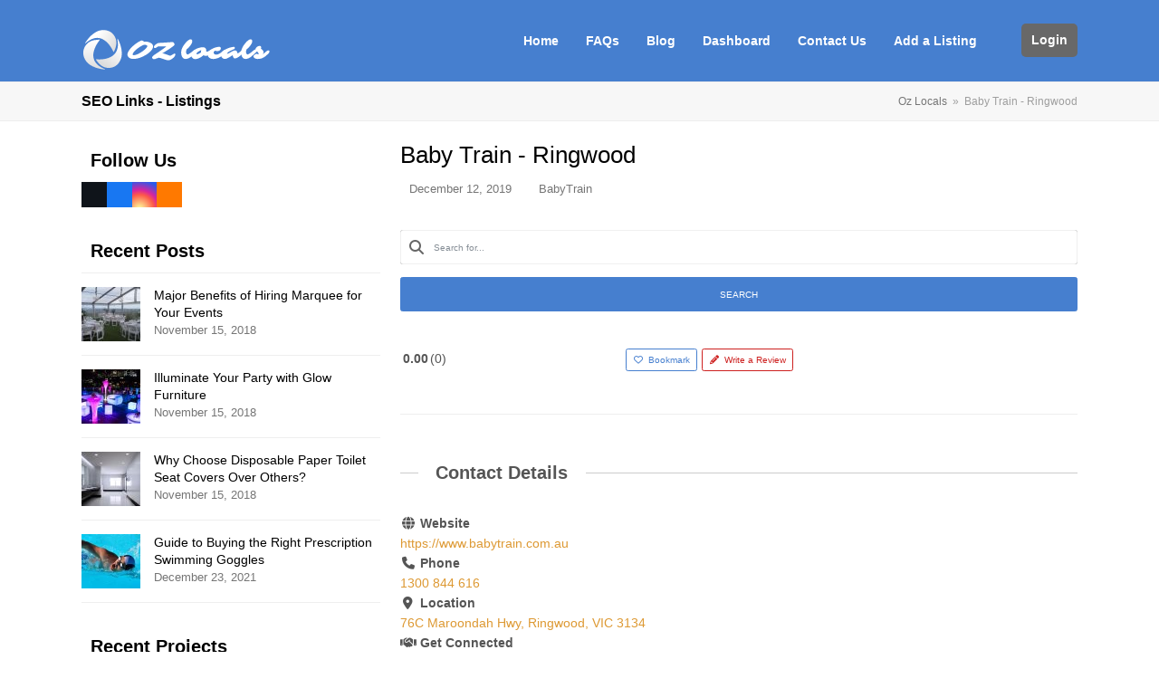

--- FILE ---
content_type: text/html; charset=UTF-8
request_url: https://www.ozlocals.com.au/l/baby-train-ringwood/
body_size: 27757
content:
<!DOCTYPE html><html lang="en-AU" prefix="og: https://ogp.me/ns# og: http://ogp.me/ns# business: http://ogp.me/ns/business#" class="wpex-classic-style"><head><script data-no-optimize="1">var litespeed_docref=sessionStorage.getItem("litespeed_docref");litespeed_docref&&(Object.defineProperty(document,"referrer",{get:function(){return litespeed_docref}}),sessionStorage.removeItem("litespeed_docref"));</script> <meta charset="UTF-8"><link rel="profile" href="http://gmpg.org/xfn/11"><meta name="viewport" content="width=device-width, initial-scale=1"><title>Baby Train - Ringwood - Oz Locals Business Directory</title><meta name="robots" content="follow, index, max-snippet:-1, max-video-preview:-1, max-image-preview:large"/><link rel="canonical" href="https://www.ozlocals.com.au/l/baby-train-ringwood/" /><meta property="og:locale" content="en_US" /><meta property="og:type" content="article" /><meta property="og:title" content="Baby Train - Ringwood - Oz Locals Business Directory" /><meta property="og:description" content="Double prams are the ideal option for a family of twins or multiple children of different age. At Baby Shop, we stock an extensive range of double prams that are sure to suit your needs. Whatever you’re looking for, we have it! Call us at (03) 9558 0010 today." /><meta property="og:url" content="https://www.ozlocals.com.au/l/baby-train-ringwood/" /><meta property="og:site_name" content="Oz Locals Business Directory" /><meta property="og:updated_time" content="2024-03-23T08:54:28+10:00" /><meta property="article:published_time" content="2019-12-12T23:04:56+10:00" /><meta property="article:modified_time" content="2024-03-23T08:54:28+10:00" /><meta name="twitter:card" content="summary_large_image" /><meta name="twitter:title" content="Baby Train - Ringwood - Oz Locals Business Directory" /><meta name="twitter:description" content="Double prams are the ideal option for a family of twins or multiple children of different age. At Baby Shop, we stock an extensive range of double prams that are sure to suit your needs. Whatever you’re looking for, we have it! Call us at (03) 9558 0010 today." /> <script type="application/ld+json" class="rank-math-schema">{"@context":"https://schema.org","@graph":[{"@type":"Organization","@id":"https://www.ozlocals.com.au/#organization","name":"Oz Locals","url":"https://www.ozlocals.com.au","logo":{"@type":"ImageObject","@id":"https://www.ozlocals.com.au/#logo","url":"https://www.ozlocals.com.au/wp-content/uploads/2018/11/oz-locals.fw_-2.png","contentUrl":"https://www.ozlocals.com.au/wp-content/uploads/2018/11/oz-locals.fw_-2.png","caption":"Oz Locals","inLanguage":"en-AU","width":"210","height":"50"}},{"@type":"WebSite","@id":"https://www.ozlocals.com.au/#website","url":"https://www.ozlocals.com.au","name":"Oz Locals","publisher":{"@id":"https://www.ozlocals.com.au/#organization"},"inLanguage":"en-AU"},{"@type":"ImageObject","@id":"https://www.ozlocals.com.au/wp-content/uploads/2018/11/oz-locals-L.fw_-3.png","url":"https://www.ozlocals.com.au/wp-content/uploads/2018/11/oz-locals-L.fw_-3.png","width":"420","height":"100","caption":"oz locals L.fw  3","inLanguage":"en-AU"},{"@type":"WebPage","@id":"https://www.ozlocals.com.au/l/baby-train-ringwood/#webpage","url":"https://www.ozlocals.com.au/l/baby-train-ringwood/","name":"Baby Train - Ringwood - Oz Locals Business Directory","datePublished":"2019-12-12T23:04:56+10:00","dateModified":"2024-03-23T08:54:28+10:00","isPartOf":{"@id":"https://www.ozlocals.com.au/#website"},"primaryImageOfPage":{"@id":"https://www.ozlocals.com.au/wp-content/uploads/2018/11/oz-locals-L.fw_-3.png"},"inLanguage":"en-AU"},{"@type":"Person","@id":"https://www.ozlocals.com.au/author/babytrain/","name":"BabyTrain","url":"https://www.ozlocals.com.au/author/babytrain/","image":{"@type":"ImageObject","@id":"https://secure.gravatar.com/avatar/48228dd57b89aca69091232181099b7d24bd8e195d155d19b90085fcf984d25d?s=96&amp;d=mm&amp;r=g","url":"https://secure.gravatar.com/avatar/48228dd57b89aca69091232181099b7d24bd8e195d155d19b90085fcf984d25d?s=96&amp;d=mm&amp;r=g","caption":"BabyTrain","inLanguage":"en-AU"},"worksFor":{"@id":"https://www.ozlocals.com.au/#organization"}},{"@type":"Article","headline":"Baby Train - Ringwood - Oz Locals Business Directory","datePublished":"2019-12-12T23:04:56+10:00","dateModified":"2024-03-23T08:54:28+10:00","author":{"@id":"https://www.ozlocals.com.au/author/babytrain/","name":"BabyTrain"},"publisher":{"@id":"https://www.ozlocals.com.au/#organization"},"description":"Double prams are the ideal option for a family of twins or multiple children of different age. At Baby Shop, we stock an extensive range of double prams that are sure to suit your needs. Whatever you\u2019re looking for, we have it! Call us at (03) 9558 0010 today.","name":"Baby Train - Ringwood - Oz Locals Business Directory","@id":"https://www.ozlocals.com.au/l/baby-train-ringwood/#richSnippet","isPartOf":{"@id":"https://www.ozlocals.com.au/l/baby-train-ringwood/#webpage"},"image":{"@id":"https://www.ozlocals.com.au/wp-content/uploads/2018/11/oz-locals-L.fw_-3.png"},"inLanguage":"en-AU","mainEntityOfPage":{"@id":"https://www.ozlocals.com.au/l/baby-train-ringwood/#webpage"}}]}</script> <link rel="alternate" type="application/rss+xml" title="Oz Locals Business Directory &raquo; Feed" href="https://www.ozlocals.com.au/feed/" /><link rel="alternate" type="application/rss+xml" title="Oz Locals Business Directory &raquo; Comments Feed" href="https://www.ozlocals.com.au/comments/feed/" /><style id="litespeed-ccss">.fab,.far,.fas{-moz-osx-font-smoothing:grayscale;-webkit-font-smoothing:antialiased;display:inline-block;font-style:normal;font-variant:normal;text-rendering:auto;line-height:1}.fa-lg{font-size:1.33333em;line-height:.75em;vertical-align:-.0667em}.fa-fw{text-align:center;width:1.25em}.fa-facebook-square:before{content:"\f082"}.fa-globe:before{content:"\f0ac"}.fa-handshake:before{content:"\f2b5"}.fa-heart:before{content:"\f004"}.fa-instagram-square:before{content:"\e055"}.fa-linkedin:before{content:"\f08c"}.fa-map-marker-alt:before{content:"\f3c5"}.fa-pencil-alt:before{content:"\f303"}.fa-phone:before{content:"\f095"}.fa-pinterest-square:before{content:"\f0d3"}.fa-search:before{content:"\f002"}.fa-times-circle:before{content:"\f057"}.fa-twitter-square:before{content:"\f081"}.fa-youtube-square:before{content:"\f431"}.drts .fab{font-family:'Font Awesome 5 Brands - drts'!important;font-style:normal;font-weight:400;display:inline-block!important}.drts .far{font-family:'Font Awesome 5 Regular - drts'!important;font-style:normal;font-weight:400;display:inline-block!important}.drts .fas{font-family:'Font Awesome 5 Solid - drts'!important;font-style:normal;font-weight:900;display:inline-block!important}.drts *,.drts :after,.drts :before{box-sizing:border-box}.drts label{display:inline-block}.drts .drts-bs-form-control{display:block;width:100%;height:calc(1.5em + .75rem + 2px);padding:.375rem .75rem;font-size:1rem;font-weight:400;line-height:1.5;color:#495057;background-color:#fff;background-clip:padding-box;border:1px solid #ced4da;border-radius:.25rem}.drts .drts-bs-form-control::-ms-expand{background-color:transparent;border:0}.drts .drts-bs-form-control::-webkit-input-placeholder{color:#868e96;opacity:1}.drts .drts-bs-form-control::-moz-placeholder{color:#868e96;opacity:1}.drts .drts-bs-form-control::-ms-input-placeholder{color:#868e96;opacity:1}.drts .drts-bs-form-text{display:block;margin-top:.25rem}.drts .drts-bs-btn{display:inline-block;font-weight:400;color:#212529;text-align:center;vertical-align:middle;background-color:transparent;border:1px solid transparent;padding:.375rem .75rem;font-size:1rem;line-height:1.5;border-radius:.25rem}.drts .drts-bs-btn-primary{color:#fff;background-color:#467fcf;border-color:#467fcf}.drts .drts-bs-btn-outline-primary{color:#467fcf;border-color:#467fcf}.drts .drts-bs-btn-outline-danger{color:#cd201f;border-color:#cd201f}.drts .drts-bs-btn-group{position:relative;display:inline-flex;vertical-align:middle}.drts .drts-bs-btn-group>.drts-bs-btn{position:relative;flex:1 1 auto}.drts .drts-bs-btn-toolbar{display:flex;flex-wrap:wrap;justify-content:flex-start}.drts .drts-bs-d-inline-flex{display:inline-flex!important}.drts .drts-bs-justify-content-center{justify-content:center!important}@media (min-width:576px){.drts .drts-bs-justify-content-sm-start{justify-content:flex-start!important}}.drts .drts-bs-ml-1{margin-left:.25rem!important}.drts .drts-bs-mr-2{margin-right:.5rem!important}.drts .drts-bs-mb-2{margin-bottom:.5rem!important}.drts .drts-bs-text-danger{color:#cd201f!important}.drts label{display:inline-block}.drts i{margin:0}.drts select{transform:none}.drts button{box-shadow:none;height:auto}.drts .drts-bs-btn{background-image:none!important}.drts .drts-bs-btn{text-decoration:none!important}#drts-content{margin-bottom:20px}#drts-body{clear:both}.drts-clear{position:absolute!important;top:50%!important;transform:translateY(-50%)!important;font-size:14px;right:5px;color:#b3b3b3}.drts button.drts-bs-btn{margin:0}.drts-row{display:-ms-flexbox;display:flex;-ms-flex-wrap:wrap;flex-wrap:wrap;margin-right:-5px;margin-left:-5px}.drts-gutter-md{margin-right:-15px;margin-left:-15px}.drts-gutter-none{margin-right:0;margin-left:0}.drts-row>[class*=drts-col-]{width:100%;min-height:1px;padding-right:5px;padding-left:5px}.drts-gutter-md>[class*=drts-col-]{padding-right:15px;padding-left:15px}.drts-gutter-none>[class*=drts-col-]{padding-right:0;padding-left:0}.drts-col-4{-ms-flex:0 0 33.333333%;flex:0 0 33.333333%;max-width:33.333333%}.drts-col-8{-ms-flex:0 0 66.666667%;flex:0 0 66.666667%;max-width:66.666667%}.drts-col-12{-ms-flex:0 0 100%;flex:0 0 100%;max-width:100%}.drts a>i{text-decoration:none}.drts .drts-bs-btn i+span{margin-left:.3em}.drts .drts-form{margin:0}.drts .drts-form-error{display:none}.drts-form-field label{margin-bottom:.3em}.drts-form-field-main{position:relative}.drts-form-field .drts-clear{visibility:hidden}input.drts-form-type-textfield-with-clear{padding-right:20px!important}.drts .fa-youtube-square:before{content:"\f431"!important}.drts-entity{position:relative}.drts-entity-field-label{font-weight:700;margin-right:.2em;white-space:nowrap}.drts-display-element>hr{margin:0!important;padding:0!important}.drts-display-element[data-name=separator]{margin:2.5em 0 1.5em;font-size:1.2em;font-weight:700}.drts-display-element{clear:both}.drts-display-element[data-name=column]{overflow:hidden;position:relative}.drts-display-element-header{font-size:1.3em;margin:1.5em 0;font-weight:700;position:relative}.drts-display>.drts-display-element>.drts-display-element-header{margin-top:2.5em;font-size:1.4em}.drts-display>.drts-display-element>.drts-display-element-header span{position:relative;z-index:2;display:inline-block;margin:0 1em;padding:0 1em;background-color:#fff;text-align:left}.drts-display>.drts-display-element>.drts-display-element-header:before{position:absolute;top:50%;z-index:1;content:'';display:block;width:100%;height:1px;background-color:#ccc}.drts-display--detailed{margin-bottom:2em}.drts-display-element[data-name=columns]>.drts-row>[class*=drts-col-]{min-height:auto}.drts-voting-rating-average{font-weight:700}.drts-voting-rating-count:before{content:"("}.drts-voting-rating-count:after{content:")"}.drts-display-element[data-name=entity_field_voting_rating]>span{display:inline-block;vertical-align:top}.drts-display-element[data-name=entity_field_voting_rating]{display:inline-block}.drts-search-form{position:relative;margin:0!important;z-index:3;text-align:left}.drts-search-form-field{margin-bottom:1em!important}.drts-search-form-field:last-child{margin-bottom:0!important}.drts-search-form-field:last-child{margin-bottom:0}.drts-search-form-buttons{width:100%}.drts-search-form-submit{border-radius:3px;text-transform:uppercase}.drts-search-form-field input[type=text]{padding-left:37px;box-shadow:none}.drts-search-form-field .drts-form-type-textfield input[type=text]{background-color:#fff;white-space:nowrap;vertical-align:middle;max-width:none!important;margin:0!important;border:0!important;box-shadow:inset 0 0 1px #666;border-radius:3px}.drts-search-form-field .drts-form-field-main>label{position:absolute;top:50%;transform:translateY(-50%);padding:0 10px;margin:0;left:0;font-size:16px;width:36px;text-align:center;z-index:9;color:#666}.drts-search-form-field input[type=text],.drts-search-form-submit{width:100%!important}.drts-search-form-field input[type=text],.drts-search-form-submit{height:38px!important}.drts-social-media-account .fa-twitter-square{color:#00aced}.drts-social-media-account .fa-facebook-square{color:#3b5998}.drts-social-media-account .fa-pinterest-square{color:#cb2027}.drts-social-media-account .fa-linkedin{color:#007bb6}.drts-social-media-account .fa-youtube-square{color:#b00}.drts-display--detailed .directory-listing-rating{margin-bottom:.5em}.vc_row:after,.vc_row:before{content:" ";display:table}.vc_row:after{clear:both}.vc_column_container{width:100%}.vc_row{margin-left:-15px;margin-right:-15px}.vc_col-sm-12{position:relative;min-height:1px;padding-left:15px;padding-right:15px;-webkit-box-sizing:border-box;-moz-box-sizing:border-box;box-sizing:border-box}@media (min-width:768px){.vc_col-sm-12{float:left}.vc_col-sm-12{width:100%}}#content .wpb_text_column :last-child,.wpb_text_column :last-child{margin-bottom:0}.wpb_content_element{margin-bottom:35px}.vc_column-inner:after,.vc_column-inner:before{content:" ";display:table}.vc_column-inner:after{clear:both}.vc_column_container{padding-left:0;padding-right:0}.vc_column_container>.vc_column-inner{box-sizing:border-box;padding-left:15px;padding-right:15px;width:100%}ul{box-sizing:border-box}:root{--wp--preset--font-size--normal:16px;--wp--preset--font-size--huge:42px}.screen-reader-text{border:0;clip:rect(1px,1px,1px,1px);clip-path:inset(50%);height:1px;margin:-1px;overflow:hidden;padding:0;position:absolute;width:1px;word-wrap:normal!important}.screen-reader-text{clip:rect(1px,1px,1px,1px);word-wrap:normal!important;border:0;-webkit-clip-path:inset(50%);clip-path:inset(50%);height:1px;margin:-1px;overflow:hidden;overflow-wrap:normal!important;padding:0;position:absolute!important;width:1px}body{--wp--preset--color--black:#000;--wp--preset--color--cyan-bluish-gray:#abb8c3;--wp--preset--color--white:#fff;--wp--preset--color--pale-pink:#f78da7;--wp--preset--color--vivid-red:#cf2e2e;--wp--preset--color--luminous-vivid-orange:#ff6900;--wp--preset--color--luminous-vivid-amber:#fcb900;--wp--preset--color--light-green-cyan:#7bdcb5;--wp--preset--color--vivid-green-cyan:#00d084;--wp--preset--color--pale-cyan-blue:#8ed1fc;--wp--preset--color--vivid-cyan-blue:#0693e3;--wp--preset--color--vivid-purple:#9b51e0;--wp--preset--color--accent:#1a73e8;--wp--preset--color--on-accent:#fff;--wp--preset--gradient--vivid-cyan-blue-to-vivid-purple:linear-gradient(135deg,rgba(6,147,227,1) 0%,#9b51e0 100%);--wp--preset--gradient--light-green-cyan-to-vivid-green-cyan:linear-gradient(135deg,#7adcb4 0%,#00d082 100%);--wp--preset--gradient--luminous-vivid-amber-to-luminous-vivid-orange:linear-gradient(135deg,rgba(252,185,0,1) 0%,rgba(255,105,0,1) 100%);--wp--preset--gradient--luminous-vivid-orange-to-vivid-red:linear-gradient(135deg,rgba(255,105,0,1) 0%,#cf2e2e 100%);--wp--preset--gradient--very-light-gray-to-cyan-bluish-gray:linear-gradient(135deg,#eee 0%,#a9b8c3 100%);--wp--preset--gradient--cool-to-warm-spectrum:linear-gradient(135deg,#4aeadc 0%,#9778d1 20%,#cf2aba 40%,#ee2c82 60%,#fb6962 80%,#fef84c 100%);--wp--preset--gradient--blush-light-purple:linear-gradient(135deg,#ffceec 0%,#9896f0 100%);--wp--preset--gradient--blush-bordeaux:linear-gradient(135deg,#fecda5 0%,#fe2d2d 50%,#6b003e 100%);--wp--preset--gradient--luminous-dusk:linear-gradient(135deg,#ffcb70 0%,#c751c0 50%,#4158d0 100%);--wp--preset--gradient--pale-ocean:linear-gradient(135deg,#fff5cb 0%,#b6e3d4 50%,#33a7b5 100%);--wp--preset--gradient--electric-grass:linear-gradient(135deg,#caf880 0%,#71ce7e 100%);--wp--preset--gradient--midnight:linear-gradient(135deg,#020381 0%,#2874fc 100%);--wp--preset--duotone--dark-grayscale:url('#wp-duotone-dark-grayscale');--wp--preset--duotone--grayscale:url('#wp-duotone-grayscale');--wp--preset--duotone--purple-yellow:url('#wp-duotone-purple-yellow');--wp--preset--duotone--blue-red:url('#wp-duotone-blue-red');--wp--preset--duotone--midnight:url('#wp-duotone-midnight');--wp--preset--duotone--magenta-yellow:url('#wp-duotone-magenta-yellow');--wp--preset--duotone--purple-green:url('#wp-duotone-purple-green');--wp--preset--duotone--blue-orange:url('#wp-duotone-blue-orange');--wp--preset--font-size--small:13px;--wp--preset--font-size--medium:20px;--wp--preset--font-size--large:36px;--wp--preset--font-size--x-large:42px;--wp--preset--spacing--20:.44rem;--wp--preset--spacing--30:.67rem;--wp--preset--spacing--40:1rem;--wp--preset--spacing--50:1.5rem;--wp--preset--spacing--60:2.25rem;--wp--preset--spacing--70:3.38rem;--wp--preset--spacing--80:5.06rem}.wpcf7 form .wpcf7-response-output{margin:2em .5em 1em;padding:.2em 1em;border:2px solid #00a0d2}.wpcf7 form.init .wpcf7-response-output{display:none}html,body,div,span,h1,p,img,i,ul,li,form,label,article,aside,header,nav,time{margin:0;padding:0;border:0;outline:0;font-size:100%;font:inherit;vertical-align:baseline;font-family:inherit;font-style:inherit;font-weight:inherit}article,aside,header,nav{display:block}html{font-size:62.5%;-webkit-text-size-adjust:100%;-ms-text-size-adjust:100%}*,*:before,*:after{-webkit-box-sizing:border-box;-moz-box-sizing:border-box;box-sizing:border-box}article,aside,header,main,nav{display:block}a img{border:0}img{max-width:100%;height:auto}select{max-width:100%}:root{--wpex-white:#fff;--wpex-black:#000;--wpex-gray-50:#fafafa;--wpex-gray-100:#f7f7f7;--wpex-gray-200:#eee;--wpex-gray-300:#e0e0e0;--wpex-gray-400:#bdbdbd;--wpex-gray-500:#9e9e9e;--wpex-gray-600:#757575;--wpex-gray-700:#616161;--wpex-gray-800:#424242;--wpex-gray-900:#222;--wpex-gray-A900:#262626;--wpex-blue:#4a97c2;--wpex-blue-alt:#327397;--wpex-green:#87bf17;--wpex-green-alt:#679212;--wpex-red:#f73936;--wpex-red-alt:#bf0a08;--wpex-orange:#ee7836;--wpex-orange-alt:#cf5511;--wpex-purple:#9a5e9a;--wpex-purple-alt:#653e65;--wpex-pink:#f261c2;--wpex-pink-alt:#bc0f83;--wpex-teal:#00b3b3;--wpex-teal-alt:#006f6f;--wpex-brown:#804b35;--wpex-brown-alt:#5c3626;--wpex-gold:#fa3;--wpex-gold-alt:#ff9500;--wpex-rosy:#ea2487;--wpex-rosy-alt:#b81265;--wpex-grey:#bdbdbd;--wpex-grey-alt:#9e9e9e;--wpex-accent:#1a73e8;--wpex-accent-alt:#1464cc;--wpex-on-accent:var(--wpex-white);--wpex-on-accent-alt:var(--wpex-white);--wpex-red-error:#dc3232;--wpex-green-success:#46b450;--wpex-yellow-warning:#ffb900;--wpex-blue-info:#00a0d2;--wpex-star-rating-color:#ffc833;--wpex-text-1:var(--wpex-gray-900);--wpex-text-2:var(--wpex-gray-700);--wpex-text-3:var(--wpex-gray-600);--wpex-text-4:var(--wpex-gray-500);--wpex-surface-1:var(--wpex-white);--wpex-surface-2:var(--wpex-gray-100);--wpex-surface-3:var(--wpex-gray-200);--wpex-surface-4:var(--wpex-gray-300);--wpex-alert-bg:var(--wpex-surface-3);--wpex-alert-color:#32373c;--wpex-info-bg:#e5f5fa;--wpex-success-bg:#ecf7ed;--wpex-warning-bg:#fff8e5;--wpex-error-bg:#fbeaea;--wpex-bg-color:var(--wpex-surface-1);--wpex-border-main:var(--wpex-surface-3);--wpex-heading-color:var(--wpex-text-1);--wpex-input-color:var(--wpex-text-2);--wpex-input-bg:var(--wpex-surface-1);--wpex-input-border-color:var(--wpex-surface-4);--wpex-focus-input-color:var(--wpex-input-color);--wpex-focus-input-bg:var(--wpex-input-bg);--wpex-focus-input-border-color:var(--wpex-input-border-color);--wpex-table-thead-bg:var(--wpex-surface-2);--wpex-table-thead-color:var(--wpex-text-1);--wpex-table-th-color:var(--wpex-text-1);--wpex-table-cell-border-color:var(--wpex-border-main);--wpex-brands-facebook:#1877f2;--wpex-brands-twitter:#1da1f2;--wpex-brands-pinterest:#bd081c;--wpex-brands-linkedin:#0a66c2;--wpex-text-xs:.846em;--wpex-text-sm:.923em;--wpex-text-base:1em;--wpex-text-md:1.077em;--wpex-text-lg:1.231em;--wpex-text-xl:1.385em;--wpex-text-2xl:1.615em;--wpex-text-3xl:1.846em;--wpex-text-4xl:2.154em;--wpex-text-5xl:2.462em;--wpex-text-6xl:2.769em;--wpex-text-7xl:3.231em;--wpex-rounded-xs:3px;--wpex-rounded-sm:5px;--wpex-rounded:10px;--wpex-rounded-md:15px;--wpex-rounded-lg:20px;--wpex-rounded-full:9999px;--wpex-leading-tight:1.25;--wpex-leading-snug:1.375;--wpex-leading-normal:1.5;--wpex-leading-relaxed:1.625;--wpex-leading-loose:2;--wpex-tracking-tighter:-.05em;--wpex-tracking-tight:-.025em;--wpex-tracking-normal:0;--wpex-tracking-wide:.025em;--wpex-tracking-wider:.05em;--wpex-tracking-widest:.1em;--wpex-radius-blob-1:30% 70% 70% 30%/53% 30% 70% 47%;--wpex-radius-blob-2:53% 47% 34% 66%/63% 46% 54% 37%;--wpex-radius-blob-3:37% 63% 56% 44%/49% 56% 44% 51%;--wpex-radius-blob-4:63% 37% 37% 63%/43% 37% 63% 57%;--wpex-radius-blob-5:49% 51% 48% 52%/57% 44% 56% 43%;--wpex-shadow-xs:0 0 0 1px rgba(0,0,0,.05);--wpex-shadow-sm:0 1px 2px 0 rgba(0,0,0,.05);--wpex-shadow:0 1px 3px 0 rgba(0,0,0,.1),0 1px 2px 0 rgba(0,0,0,.06);--wpex-shadow-md:0 4px 6px -1px rgba(0,0,0,.1),0 2px 4px -1px rgba(0,0,0,.06);--wpex-shadow-lg:0 10px 15px -3px rgba(0,0,0,.1),0 4px 6px -2px rgba(0,0,0,.05);--wpex-shadow-xl:0 20px 25px -5px rgba(0,0,0,.1),0 10px 10px -5px rgba(0,0,0,.04);--wpex-shadow-2xl:0 25px 50px -12px rgba(0,0,0,.25);--wpex-shadow-inner:inset 0 2px 4px 0 rgba(0,0,0,.06);--wpex-focus-shadow-outline:0 0 0 3px rgba(66,153,225,.5);--wpex-row-gap:20px;--wpex-font-sans:system-ui,-apple-system,BlinkMacSystemFont,"Segoe UI",Roboto,"Helvetica Neue",Arial,"Noto Sans",sans-serif,"Apple Color Emoji","Segoe UI Emoji","Segoe UI Symbol","Noto Color Emoji";--wpex-font-serif:Georgia,Cambria,"Times New Roman",Times,serif;--wpex-font-mono:Menlo,Monaco,Consolas,"Liberation Mono","Courier New",monospace;--wpex-el-margin-bottom:20px;--wpex-bold:600;--wpex-link-text-decoration:none;--wpex-hover-link-text-decoration:underline;--wpex-btn-font-size:1em;--wpex-btn-border-radius:var(--wpex-rounded-xs);--wpex-btn-font-weight:400;--wpex-btn-padding:.538em 1.077em;--wpex-btn-line-height:var(--wpex-body-line-height,1.65);--wpex-btn-letter-spacing:inherit;--wpex-btn-text-transform:inherit;--wpex-btn-font-family:inherit;--wpex-btn-font-style:inherit;--wpex-btn-border-width:0;--wpex-btn-border-style:none;--wpex-heading-line-height:var(--wpex-leading-snug);--wpex-heading-font-weight:var(--wpex-bold);--wpex-container-width:980px;--wpex-container-max-width:90%;--wpex-content-area-width:69%;--wpex-primary-sidebar-width:26%;--wpex-boxed-layout-gutter:30px;--wpex-input-font-size:1em;--wpex-input-line-height:var(--wpex-leading-relaxed);--wpex-input-border-radius:var(--wpex-rounded-xs);--wpex-input-padding:6px 10px;--wpex-input-border-width:1px;--wpex-input-border-style:solid;--wpadminbar-height:32px}@media screen and (max-width:782px){:root{--wpadminbar-height:46px}}.screen-reader-text{clip:rect(1px,1px,1px,1px);position:absolute!important;height:1px;width:1px;overflow:hidden}.skip-to-content{position:absolute;left:8px;top:-46px;opacity:0}@media (pointer:coarse){.wcmenucart,.mobile-menu-toggle{outline:0}}html{overflow-x:hidden;overflow-y:scroll}body{font-family:var(--wpex-body-font-family,var(--wpex-font-sans));font-size:var(--wpex-body-font-size,13px);line-height:var(--wpex-body-line-height,var(--wpex-leading-relaxed));color:var(--wpex-text-2);background-color:var(--wpex-bg-color);overflow-x:hidden}.container{width:var(--wpex-container-width);margin:0 auto}.wpex-responsive .container{max-width:var(--wpex-container-max-width)}.has-sidebar .content-area{width:var(--wpex-content-area-width);position:relative}#sidebar{width:var(--wpex-primary-sidebar-width)}#wrap{position:relative}.content-left-sidebar #content-wrap>.content-area{float:right}.content-left-sidebar #content-wrap>#sidebar{float:left}.wpex-has-primary-bottom-spacing #primary{padding-bottom:40px}.wpex-clr:after{content:"";display:block;height:0;clear:both;visibility:hidden}p{margin:0 0 var(--wpex-el-margin-bottom)}i{font-style:italic}a{color:var(--wpex-link-color,var(--wpex-accent));text-decoration:var(--wpex-link-text-decoration)}h1{margin:30px 0 var(--wpex-el-margin-bottom);color:var(--wpex-heading-color);font-weight:var(--wpex-heading-font-weight);line-height:var(--wpex-heading-line-height)}h1{font-size:var(--wpex-text-3xl)}hr{height:0;clear:both;border:solid var(--wpex-border-main);border-width:1px 0 0;margin:2.308em auto}ul{margin-top:0;margin-right:0;margin-left:var(--wpex-list-margin-side,40px);margin-bottom:var(--wpex-list-margin-bottom,var(--wpex-el-margin-bottom))}button,input,select,textarea{font-size:100%;line-height:inherit;margin:0;vertical-align:baseline}input[type=text],input[type=search],textarea{display:inline-block;font-family:inherit;font-weight:inherit;text-align:inherit;max-width:100%;font-size:var(--wpex-input-font-size);line-height:var(--wpex-input-line-height);padding:var(--wpex-input-padding);border-radius:var(--wpex-input-border-radius);color:var(--wpex-input-color);background:var(--wpex-input-bg);box-shadow:var(--wpex-input-box-shadow,none);border:var(--wpex-input-border-width) var(--wpex-input-border-style) var(--wpex-input-border-color);-webkit-appearance:none;-moz-appearance:none;appearance:none}input[type=search]::-webkit-search-decoration,input[type=search]::-webkit-search-cancel-button,input[type=search]::-webkit-search-results-button,input[type=search]::-webkit-search-results-decoration{display:none}textarea{width:100%;max-width:100%}select{color:inherit;background-color:var(--wpex-input-bg);border:1px solid var(--wpex-input-border-color);outline:0}input:-webkit-autofill{filter:none}::-webkit-input-placeholder{color:inherit;opacity:.7}:-moz-placeholder{color:inherit;opacity:.7}::-moz-placeholder{color:inherit;opacity:.7}:-ms-input-placeholder{color:inherit;opacity:.7}@supports (-webkit-overflow-scrolling:touch){input[type=search],input[type=text],select,textarea{font-size:16px}}button{display:inline-block;-webkit-appearance:none;-webkit-font-smoothing:inherit;text-decoration:none!important;text-align:center;max-width:100%;font-family:var(--wpex-btn-font-family);font-style:var(--wpex-btn-font-style);text-transform:var(--wpex-btn-text-transform);letter-spacing:var(--wpex-btn-letter-spacing);line-height:var(--wpex-btn-line-height);font-weight:var(--wpex-btn-font-weight);padding:var(--wpex-btn-padding);font-size:var(--wpex-btn-font-size);background-color:var(--wpex-btn-bg,var(--wpex-accent));color:var(--wpex-btn-color,var(--wpex-on-accent));border-radius:var(--wpex-btn-border-radius);border-width:var(--wpex-btn-border-width);border-style:var(--wpex-btn-border-style);border-color:var(--wpex-btn-border-color,currentColor)}.wpex-hamburger-icon{position:relative;display:inline-block;height:calc((var(--wpex-hamburger-icon-bar-height,3px)*3) + (var(--wpex-hamburger-icon-gutter,4px)*2));width:calc(var(--wpex-hamburger-icon-width,22px))}.wpex-hamburger-icon>span,.wpex-hamburger-icon>span:before,.wpex-hamburger-icon>span:after{background:currentColor;content:'';display:block;left:0;position:absolute;height:var(--wpex-hamburger-icon-bar-height,3px);width:100%;transform-style:preserve-3d}.wpex-hamburger-icon>span{top:50%;margin-top:calc(-1*(var(--wpex-hamburger-icon-bar-height,3px)/2))}.wpex-hamburger-icon>span:before{top:calc(-1*(var(--wpex-hamburger-icon-bar-height,3px) + var(--wpex-hamburger-icon-gutter,4px)))}.wpex-hamburger-icon>span:after{top:calc((var(--wpex-hamburger-icon-bar-height,3px) + var(--wpex-hamburger-icon-gutter,4px)))}.wpex-cart-link__icon{margin-right:.538em}.wpex-cart-link__icon .ticon{margin:0!important}.wpex-cart-link__dash{margin:0 .192em}.meta{list-style:none;margin:0;padding:0}.meta li{margin-top:0;margin-bottom:0}.meta li .meta-icon,.meta li .ticon{margin-right:var(--wpex-meta-icon-margin,10px)}.meta:not(.meta-vertical) li{display:inline-flex;align-items:center;margin-right:var(--wpex-meta-gutter,20px)}.meta a{color:inherit;--wpex-link-text-decoration:none;--wpex-hover-link-text-decoration:underline}.meta time{display:inline}#site-scroll-top{min-height:35px;min-width:35px;font-size:16px;z-index:998}.site-breadcrumbs{--wpex-link-text-decoration:none;--wpex-hover-link-text-decoration:underline}.site-breadcrumbs a{color:var(--wpex-text-3)}.site-breadcrumbs .sep{margin:0 3px}#site-logo .logo-img{vertical-align:middle;height:auto;max-width:100%}.sf-menu{margin:0;padding:0;list-style:none}.sf-menu>.menu-item{float:left}.sf-menu .menu-item>a{display:block;position:relative}.sf-menu{float:left}.sf-menu .menu-item{position:relative;white-space:nowrap}.main-navigation a{text-decoration:none}.main-navigation-ul>.menu-item:not(:last-child){margin-right:var(--wpex-main-nav-gutter)}.main-navigation-ul>.menu-item>a{display:block;color:var(--wpex-main-nav-link-color,var(--wpex-text-2));background:var(--wpex-main-nav-link-bg);padding:var(--wpex-main-nav-link-padding-y,0px) var(--wpex-main-nav-link-padding-x,0px);line-height:normal}.main-navigation-ul>.menu-item>a>.link-inner{display:inline-block;line-height:normal;background:var(--wpex-main-nav-link-inner-bg);border-radius:var(--wpex-main-nav-link-inner-border-radius,3px);padding:var(--wpex-main-nav-link-inner-padding-y) var(--wpex-main-nav-link-inner-padding-x)}nav:not(.wpex-mobile-menu):not(.full-screen-overlay-nav-menu) .wpex-mm-menu-item{display:none!important}.header-drop-widget{box-shadow:var(--wpex-dropmenu-box-shadow,var(--wpex-shadow))}.header-drop-widget--colored-top-border{border-style:solid;border-top-width:var(--wpex-dropmenu-colored-top-border-width,3px);border-top-color:var(--wpex-dropmenu-colored-top-border-color,var(--wpex-accent))}.main-navigation-ul>.menu-item.menu-button>a>.link-inner,.main-navigation .menu-button>a>.link-inner{font-weight:var(--wpex-btn-font-weight);color:var(--wpex-btn-color,var(--wpex-on-accent));background:var(--wpex-btn-bg,var(--wpex-accent));border-radius:var(--wpex-btn-border-radius);border-width:var(--wpex-btn-border-width);border-style:var(--wpex-btn-border-style);border-color:var(--wpex-btn-border-color,currentColor);padding:var(--wpex-menu-btn-padding,var(--wpex-main-nav-link-inner-padding-y) var(--wpex-main-nav-link-inner-padding-x))}.navbar-fixed-height{height:var(--wpex-main-nav-height,50px)}#site-header.shrink-sticky-header{width:100%}.shrink-sticky-header.on-shrink-adjust-height:not(.fixed-scroll--mobile-only) #site-logo .logo-img{max-height:var(--wpex-site-header-shrink-start-height,60px);width:auto}.anim-shrink-header #site-logo .logo-img{-webkit-backface-visibility:hidden;backface-visibility:hidden;transform:translate3d(0,0,0);width:auto}.header-one #site-logo{float:left;height:100%}.navbar-style-one{--wpex-main-nav-link-padding-y:0px;--wpex-main-nav-link-padding-x:4px;--wpex-main-nav-link-inner-padding-y:.5em;--wpex-main-nav-link-inner-padding-x:11px;position:absolute;top:50%;background:var(--wpex-main-nav-bg,transparent);margin-top:calc(-1*(var(--wpex-main-nav-height,50px)/2));right:calc(-1*(var(--wpex-main-nav-link-padding-x) + var(--wpex-main-nav-link-inner-padding-x)))}body:not(.navbar-has-inner-span-bg) .navbar-style-one .main-navigation-ul>li:last-child.menu-button{margin-right:var(--wpex-main-nav-link-inner-padding-x)}#mobile-menu{--wpex-link-color:currentColor;--wpex-hover-link-color:currentColor}#mobile-menu a{position:relative;font-size:22px;text-decoration:none;display:inline-flex;align-items:center}.wpex-dropdowns-shadow-one{--wpex-dropmenu-box-shadow:0 3px 10px rgba(0,0,0,.1)}.wpex-flush-dropdowns{--wpex-main-nav-link-padding-y:0;--wpex-main-nav-line-height:normal}.wpex-flush-dropdowns.navbar-style-one{height:100%;margin-top:0;top:0}.wpex-flush-dropdowns #site-navigation,.wpex-flush-dropdowns .main-navigation-ul,.wpex-flush-dropdowns .main-navigation-ul>li,.wpex-flush-dropdowns .main-navigation-ul>.menu-item>a{height:100%}.wpex-flush-dropdowns .main-navigation-ul>li{display:table}.wpex-flush-dropdowns .main-navigation-ul>.menu-item>a{display:table-cell;vertical-align:middle}.entry-title{display:block;margin:0;font-family:inherit;overflow-wrap:break-word;word-wrap:break-word;letter-spacing:normal;font-style:normal;text-transform:none;font-size:var(--wpex-text-md);line-height:var(--wpex-heading-line-height);font-weight:var(--wpex-heading-font-weight);color:var(--wpex-heading-color)}.widget{--wpex-list-margin-side:0px;--wpex-list-margin-bottom:0px}.searchform{position:relative}.searchform label{margin:0;padding:0;display:block}.searchform input{width:100%;background-repeat:no-repeat;background-position:right center;padding-top:.7em;padding-bottom:.7em;padding-left:.8em;padding-right:30px}.searchform .searchform-submit{position:absolute;top:50%;right:14px;height:20px;line-height:20px;margin:-10px 0 0;background:0 0;padding:0;border:0;outline:0;color:var(--wpex-input-color);font-size:.85em;opacity:.5}#searchform-dropdown{width:260px}#searchform-dropdown input[type=search]{display:block;outline:0;border:0;width:100%;height:auto;line-height:normal;border-radius:0;color:var(--wpex-text-2);padding:12px 10px;background:var(--wpex-surface-2)}#searchform-dropdown button{display:none}@media only screen and (max-width:959px){:root{--wpex-content-area-width:100%;--wpex-primary-sidebar-width:100%}}.wpex-text-1{color:var(--wpex-text-1)}.wpex-text-2{color:var(--wpex-text-2)}.wpex-text-3{color:var(--wpex-text-3)}.wpex-text-4{color:var(--wpex-text-4)}.wpex-surface-1{background-color:var(--wpex-surface-1)}.wpex-surface-2{background-color:var(--wpex-surface-2)}.wpex-border-surface-3{border-color:var(--wpex-surface-3)}.wpex-items-center{align-items:center}.wpex-bg-black{background-color:var(--wpex-black)}.wpex-rounded-full{border-radius:var(--wpex-rounded-full)!important}.wpex-border-solid{border-style:solid}.wpex-border-t{border-top-width:1px}.wpex-border-b{border-bottom-width:1px}.wpex-box-content{box-sizing:content-box}.wpex-hidden{display:none}.wpex-block{display:block}.wpex-inline-block{display:inline-block}.wpex-flex{display:flex}.wpex-inline-flex{display:inline-flex}.wpex-table{display:table}.wpex-table-cell{display:table-cell}.wpex-inherit-font-family{font-family:inherit}.wpex-not-italic{font-style:normal}.wpex-antialiased{-webkit-font-smoothing:antialiased;-moz-osx-font-smoothing:grayscale}.wpex-text-sm{font-size:var(--wpex-text-sm)}.wpex-text-2xl{font-size:var(--wpex-text-2xl)}.wpex-text-3xl{font-size:var(--wpex-text-3xl)}.wpex-font-normal{font-weight:400}.wpex-h-100{height:100%}.wpex-justify-center{justify-content:center}.wpex-tracking-normal{letter-spacing:var(--wpex-tracking-normal)}.wpex-leading-normal{line-height:var(--wpex-leading-normal)}.wpex-first-mt-0>:first-child{margin-top:0}.wpex-last-mr-0>:last-child{margin-right:0}.wpex-m-0{margin:0}.wpex-mt-10{margin-top:10px}.wpex-mb-10{margin-bottom:10px}.wpex-mt-20{margin-top:20px}.wpex-mb-20{margin-bottom:20px}.wpex-mr-25{margin-right:25px}.wpex-mb-25{margin-bottom:25px}.wpex-mb-40{margin-bottom:40px}.wpex-opacity-0{opacity:0}.wpex-opacity-60{opacity:.6}.wpex-overflow-hidden{overflow:hidden}.wpex-p-15{padding:15px}.wpex-py-20{padding-top:20px;padding-bottom:20px}.wpex-py-30{padding-top:30px;padding-bottom:30px}.wpex-fixed{position:fixed}.wpex-relative{position:relative}.wpex-absolute{position:absolute}.wpex-inset-0{top:0;right:0;bottom:0;left:0}.wpex-top-50{top:50%}.wpex-top-100{top:100%}.wpex-right-0{right:0}.wpex-bottom-0{bottom:0}.wpex-text-center{text-align:center}.wpex-text-initial{text-align:initial}.wpex-no-underline,.wpex-no-underline:link,.wpex-no-underline:visited{text-decoration:none}.wpex-translate-Z-0{transform:translateZ(0)}.-wpex-translate-y-50{transform:translateY(-50%)}.wpex-align-middle{vertical-align:middle}.wpex-invisible{visibility:hidden}.wpex-z-99{z-index:99}.wpex-z-9999{z-index:9999}.wpex-z-10000{z-index:10000}@media only screen and (min-width:768px){.wpex-md-flex{display:flex}.wpex-md-text-right{text-align:right}.wpex-md-items-center{align-items:center}.wpex-md-flex-wrap{flex-wrap:wrap}.wpex-md-justify-between{justify-content:space-between}.wpex-md-mr-15{margin-right:15px}}.wcmenucart:after{display:none!important}.wcmenucart-details{margin-left:.462em}.wcmenucart-details.count.t-bubble{display:block;position:absolute;top:-6px;right:-12px;height:16px;line-height:16px;width:16px;text-align:center;font-size:9px;margin:0;color:var(--wpex-on-accent);background:var(--wpex-accent);border-radius:var(--wpex-rounded-full)}.wcmenucart-items-0 .wcmenucart-details.count,.wcmenucart-text{display:none}#current-shop-items-dropdown{width:300px}#current-shop-items-dropdown .widget_shopping_cart_content{padding:10px 0}.wcmenucart .ticon{font-family:"ticons";font-weight:400;font-style:normal;letter-spacing:normal;text-rendering:auto;-webkit-font-smoothing:antialiased;-moz-osx-font-smoothing:grayscale}.wpcf7 form.init .wpcf7-response-output{display:none}.wpcf7-form p{margin-bottom:15px}.wpcf7-form input,.wpcf7-form textarea{margin-top:3px}.wpcf7 form p:last-of-type{margin:0}.wpcf7 form .wpcf7-response-output{padding:10px 20px;color:var(--wpex-alert-color);background:var(--wpex-alert-bg);border-width:0 0 0 4px;border-style:solid;border-color:currentColor}.ticon{display:inline-block;font:normal normal normal 14px/1 ticons;font-size:inherit;text-rendering:auto;-webkit-font-smoothing:antialiased;-moz-osx-font-smoothing:grayscale}.ticon-search:before{content:"\f002"}.ticon-clock-o:before{content:"\f017"}.ticon-chevron-up:before{content:"\f077"}.ticon-shopping-cart:before{content:"\f07a"}.ticon-user-o:before{content:"\f2c0"}@media only screen and (max-width:959px){body.has-mobile-menu .hide-at-mm-breakpoint{display:none}.wpex-mobile-toggle-menu-icon_buttons #site-logo{height:100%;float:left;text-align:left}}@media only screen and (min-width:960px){body.has-mobile-menu .show-at-mm-breakpoint{display:none}}.vc_column-inner{margin-bottom:var(--wpex-vc-column-inner-margin-bottom)}.vc_row{position:relative}.wpb_row,.wpb_content_element{margin-bottom:var(--wpex-vc-elements-bottom-margin,0px)}:root{--wpex-vc-gutter:30px}:root{--vcex-icon-xs:12px;--vcex-icon-sm:20px;--vcex-icon-normal:40px;--vcex-icon-md:60px;--vcex-icon-lg:80px;--vcex-icon-xl:100px}.wpcf7-form textarea{height:100px}.vc_custom_1545632009183{margin-top:20px!important;margin-bottom:21px!important;padding-top:0!important;padding-bottom:0!important}.vc_custom_1545632111188{margin-top:0!important;margin-bottom:0!important;padding-top:0!important;padding-bottom:0!important}.vc_custom_1545631863176{margin-top:0!important;margin-bottom:0!important;padding-top:15px!important;padding-bottom:20px!important}body{font-family:"Open Sans",sans-serif;font-size:14px;color:#555}button,#site-navigation .menu-button>a>span.link-inner{font-family:"Open Sans",sans-serif;font-weight:600}.main-navigation-ul .link-inner{font-family:"Open Sans",sans-serif;font-weight:600;font-size:14px}.page-header .page-header-title{font-family:"Raleway",sans-serif;font-weight:600;font-size:16px}.site-breadcrumbs{font-family:"Open Sans",sans-serif;font-size:12px}h1,.page-header-title,.entry-title{font-family:"Raleway",sans-serif;font-weight:500;color:#000}h1{font-family:"Raleway",sans-serif;font-weight:800;font-size:28px;color:#467fcf;margin:15px 0}:root{--wpex-link-color:#d93;--wpex-hover-heading-link-color:#d93;--wpex-hover-link-color:#d33;--wpex-btn-padding:5px 10px;--wpex-btn-border-radius:5px;--wpex-btn-color:#fff;--wpex-hover-btn-color:#fff;--wpex-btn-bg:#686868;--wpex-hover-btn-bg:#555;--wpex-input-padding:5px 10px;--wpex-input-border-radius:5px;--wpex-input-font-size:16px;--wpex-input-bg:#fff;--wpex-focus-input-bg:#fff;--wpex-input-border-color:#666;--wpex-focus-input-border-color:#666;--wpex-focus-input-bg:#fff;--wpex-focus-input-border-color:#666;--wpex-site-header-height:40px;--wpex-site-header-shrink-start-height:60px;--wpex-site-header-shrink-end-height:31px;--wpex-vc-column-inner-margin-bottom:40px}body{background-color:#fff}.page-header.wpex-supports-mods{padding-top:10px;padding-bottom:10px}.page-header{margin-bottom:20px}#site-scroll-top{background-color:#467fcf;color:#fff}:root{--wpex-container-width:1100px}.header-padding{padding-top:10pz;padding-bottom:10px}#site-header{background-color:#467fcf}#site-navigation-wrap{--wpex-main-nav-link-color:#fff;--wpex-hover-main-nav-link-color:#fff;--wpex-active-main-nav-link-color:#fff;--wpex-hover-main-nav-link-color:#000}#mobile-menu{--wpex-link-color:#fff;--wpex-hover-link-color:#fff;--wpex-hover-link-color:#000}#sidebar{background-color:#fff;color:#555;--wpex-hover-link-color:#d33;--wpex-hover-widget-link-color:#d33}@media only screen and (min-width:960px){:root{--wpex-content-area-width:68%;--wpex-primary-sidebar-width:30%}#site-logo .logo-img{max-width:220px}}@media only screen and (max-width:767px){#site-logo .logo-img{max-width:130px}}@media only screen and (min-width:960px) and (max-width:1280px){:root{--wpex-primary-sidebar-width:30%}}@media only screen and (min-width:768px) and (max-width:959px){:root{--wpex-content-area-width:66%;--wpex-primary-sidebar-width:30%}#site-logo .logo-img{max-width:180px}}</style><link rel="preload" data-asynced="1" data-optimized="2" as="style" onload="this.onload=null;this.rel='stylesheet'" href="https://www.ozlocals.com.au/wp-content/litespeed/ucss/519526917f34794d741c8cdb01a6146f.css?ver=277f4" /><script type="litespeed/javascript">!function(a){"use strict";var b=function(b,c,d){function e(a){return h.body?a():void setTimeout(function(){e(a)})}function f(){i.addEventListener&&i.removeEventListener("load",f),i.media=d||"all"}var g,h=a.document,i=h.createElement("link");if(c)g=c;else{var j=(h.body||h.getElementsByTagName("head")[0]).childNodes;g=j[j.length-1]}var k=h.styleSheets;i.rel="stylesheet",i.href=b,i.media="only x",e(function(){g.parentNode.insertBefore(i,c?g:g.nextSibling)});var l=function(a){for(var b=i.href,c=k.length;c--;)if(k[c].href===b)return a();setTimeout(function(){l(a)})};return i.addEventListener&&i.addEventListener("load",f),i.onloadcssdefined=l,l(f),i};"undefined"!=typeof exports?exports.loadCSS=b:a.loadCSS=b}("undefined"!=typeof global?global:this);!function(a){if(a.loadCSS){var b=loadCSS.relpreload={};if(b.support=function(){try{return a.document.createElement("link").relList.supports("preload")}catch(b){return!1}},b.poly=function(){for(var b=a.document.getElementsByTagName("link"),c=0;c<b.length;c++){var d=b[c];"preload"===d.rel&&"style"===d.getAttribute("as")&&(a.loadCSS(d.href,d,d.getAttribute("media")),d.rel=null)}},!b.support()){b.poly();var c=a.setInterval(b.poly,300);a.addEventListener&&a.addEventListener("load",function(){b.poly(),a.clearInterval(c)}),a.attachEvent&&a.attachEvent("onload",function(){a.clearInterval(c)})}}}(this);</script> <script type="litespeed/javascript" data-src="https://www.ozlocals.com.au/wp-includes/js/jquery/jquery.min.js?ver=3.7.1" id="jquery-core-js"></script> <script></script><link rel="https://api.w.org/" href="https://www.ozlocals.com.au/wp-json/" /><link rel="alternate" title="JSON" type="application/json" href="https://www.ozlocals.com.au/wp-json/wp/v2/seo_links_dir_ltg/6520" /><link rel="EditURI" type="application/rsd+xml" title="RSD" href="https://www.ozlocals.com.au/xmlrpc.php?rsd" /><meta name="generator" content="WordPress 6.8.3" /><link rel='shortlink' href='https://www.ozlocals.com.au/?p=6520' /><link rel="alternate" title="oEmbed (JSON)" type="application/json+oembed" href="https://www.ozlocals.com.au/wp-json/oembed/1.0/embed?url=https%3A%2F%2Fwww.ozlocals.com.au%2Fl%2Fbaby-train-ringwood%2F" /><link rel="alternate" title="oEmbed (XML)" type="text/xml+oembed" href="https://www.ozlocals.com.au/wp-json/oembed/1.0/embed?url=https%3A%2F%2Fwww.ozlocals.com.au%2Fl%2Fbaby-train-ringwood%2F&#038;format=xml" /><noscript><style>.woocommerce-product-gallery{ opacity: 1 !important; }</style></noscript> <script type="application/ld+json">{"@context":"http:\/\/schema.org","@type":"LocalBusiness","name":"Baby Train - Ringwood","description":"Double prams are the ideal option for a family of twins or multiple children of different age. At Baby Shop, we stock an extensive range of double prams that are sure to suit your needs. Whatever you\u2019re looking for, we have it! Call us at (03) 9558 0010 today.","telephone":"1300 844 616","email":"info@babytrain.com.au","url":"https:\/\/www.babytrain.com.au","openingHoursSpecification":[{"@type":"OpeningHoursSpecification","dayOfWeek":["Monday","Tuesday","Wednesday","Thursday","Friday"],"opens":"10:00","closes":"17:30"},{"@type":"OpeningHoursSpecification","dayOfWeek":["Saturday"],"opens":"10:00","closes":"17:00"},{"@type":"OpeningHoursSpecification","dayOfWeek":["Sunday"],"opens":"10:00","closes":"16:00"}],"image":"https:\/\/www.ozlocals.com.au\/wp-content\/uploads\/2019\/09\/NewSelection_158.jpg","address":{"@type":"PostalAddress","addressCountry":"Afghanistan","addressRegion":"VIC","addressLocality":"Ringwood","postalCode":"3134","streetAddress":"76C Maroondah Hwy"},"geo":{"@type":"GeoCoordinates","latitude":0,"longitude":0}}</script> <meta property="og:site_name" content="Oz Locals Business Directory" /><meta property="og:type" content="business.business" /><meta property="og:url" content="https://www.ozlocals.com.au/l/baby-train-ringwood/" /><meta property="og:title" content="Baby Train - Ringwood" /><meta property="og:description" content="Double prams are the ideal option for a family of twins or multiple children of different age. At Baby Shop, we stock an extensive range of double prams that are sure to suit your needs. Whatever you’re looking for, we have it! Call us at (03) 9558 0010 today." /><meta property="business:hours:day" content="monday" /><meta property="business:hours:start" content="10:00" /><meta property="business:hours:end" content="17:30" /><meta property="business:hours:day" content="tuesday" /><meta property="business:hours:start" content="10:00" /><meta property="business:hours:end" content="17:30" /><meta property="business:hours:day" content="wednesday" /><meta property="business:hours:start" content="10:00" /><meta property="business:hours:end" content="17:30" /><meta property="business:hours:day" content="thursday" /><meta property="business:hours:start" content="10:00" /><meta property="business:hours:end" content="17:30" /><meta property="business:hours:day" content="friday" /><meta property="business:hours:start" content="10:00" /><meta property="business:hours:end" content="17:30" /><meta property="business:hours:day" content="saturday" /><meta property="business:hours:start" content="10:00" /><meta property="business:hours:end" content="17:00" /><meta property="business:hours:day" content="sunday" /><meta property="business:hours:start" content="10:00" /><meta property="business:hours:end" content="16:00" /><meta property="og:image" content="https://www.ozlocals.com.au/wp-content/uploads/2019/09/NewSelection_158.jpg" /><meta property="business:contact_data:street_address" content="76C Maroondah Hwy" /><meta property="business:contact_data:locality" content="Ringwood" /><meta property="business:contact_data:region" content="" /><meta property="business:contact_data:postal_code" content="3134" /><meta property="business:contact_data:country_name" content="Afghanistan" /><noscript><style>body:not(.content-full-screen) .wpex-vc-row-stretched[data-vc-full-width-init="false"]{visibility:visible;}</style></noscript><link rel="icon" href="https://www.ozlocals.com.au/wp-content/uploads/2018/11/favicon.png" sizes="32x32" /><link rel="icon" href="https://www.ozlocals.com.au/wp-content/uploads/2018/11/favicon.png" sizes="192x192" /><link rel="apple-touch-icon" href="https://www.ozlocals.com.au/wp-content/uploads/2018/11/favicon.png" /><meta name="msapplication-TileImage" content="https://www.ozlocals.com.au/wp-content/uploads/2018/11/favicon.png" />
<noscript><style>.wpb_animate_when_almost_visible { opacity: 1; }</style></noscript></head><body class="wp-singular seo_links_dir_ltg-template-default single single-seo_links_dir_ltg postid-6520 wp-custom-logo wp-embed-responsive wp-theme-Total wp-child-theme-total-child-theme theme-Total woocommerce-no-js wpex-theme wpex-responsive full-width-main-layout no-composer wpex-live-site wpex-has-primary-bottom-spacing site-full-width content-left-sidebar has-sidebar sidebar-widget-icons hasnt-overlay-header wpex-antialiased has-mobile-menu wpex-mobile-toggle-menu-icon_buttons wpex-no-js drts-entity drts-entity-post wpb-js-composer js-comp-ver-8.7.2 vc_responsive drts-view-viewentity page-template">
<a href="#content" class="skip-to-content">Skip to content</a>
<span data-ls_id="#site_top" tabindex="-1"></span><div id="outer-wrap" class="wpex-overflow-clip"><div id="wrap" class="wpex-clr"><div id="site-header-sticky-wrapper" class="wpex-sticky-header-holder not-sticky wpex-print-hidden"><header id="site-header" class="header-one wpex-z-sticky wpex-dropdowns-shadow-one fixed-scroll has-sticky-dropshadow shrink-sticky-header anim-shrink-header on-shrink-adjust-height custom-bg dyn-styles wpex-print-hidden wpex-relative wpex-clr"><div id="site-header-inner" class="header-one-inner header-padding container wpex-relative wpex-h-100 wpex-py-30 wpex-clr"><div id="site-logo" class="site-branding header-one-logo logo-padding wpex-flex wpex-items-center wpex-float-left wpex-h-100"><div id="site-logo-inner" ><a id="site-logo-link" href="https://www.ozlocals.com.au/" rel="home" class="main-logo"><img data-lazyloaded="1" src="[data-uri]" data-src="https://www.ozlocals.com.au/wp-content/uploads/2018/11/oz-locals.fw_-3.png" alt="Oz Locals Business Directory" class="logo-img wpex-h-auto wpex-max-w-100 wpex-align-middle" width="210" height="50" data-no-retina data-skip-lazy fetchpriority="high" data-srcset="https://www.ozlocals.com.au/wp-content/uploads/2018/11/oz-locals.fw_-3.png 1x,https://www.ozlocals.com.au/wp-content/uploads/2018/11/oz-locals-L.fw_-4.png 2x"></a></div></div><div id="site-navigation-wrap" class="navbar-style-one navbar-fixed-height navbar-allows-inner-bg wpex-flush-dropdowns wpex-dropdown-top-border wpex-stretch-megamenus hide-at-mm-breakpoint wpex-clr wpex-print-hidden"><nav id="site-navigation" class="navigation main-navigation main-navigation-one wpex-clr" aria-label="Main menu"><ul id="menu-mainmenu" class="main-navigation-ul dropdown-menu wpex-dropdown-menu wpex-dropdown-menu--onhover"><li id="menu-item-4818" class="menu-item menu-item-type-post_type menu-item-object-page menu-item-home menu-item-4818"><a href="https://www.ozlocals.com.au/"><span class="link-inner">Home</span></a></li><li id="menu-item-4980" class="menu-item menu-item-type-post_type menu-item-object-page menu-item-4980"><a href="https://www.ozlocals.com.au/faq-page/"><span class="link-inner">FAQs</span></a></li><li id="menu-item-4978" class="menu-item menu-item-type-post_type menu-item-object-page current_page_parent menu-item-4978"><a href="https://www.ozlocals.com.au/blog/"><span class="link-inner">Blog</span></a></li><li id="menu-item-4817" class="menu-item menu-item-type-post_type menu-item-object-page menu-item-4817"><a href="https://www.ozlocals.com.au/dashboard/"><span class="link-inner">Dashboard</span></a></li><li id="menu-item-4979" class="menu-item menu-item-type-post_type menu-item-object-page menu-item-4979"><a href="https://www.ozlocals.com.au/contact-page/"><span class="link-inner">Contact Us</span></a></li><li id="menu-item-4815" class="menu-item menu-item-type-post_type menu-item-object-page menu-item-4815"><a href="https://www.ozlocals.com.au/add-directory-listing/"><span class="link-inner">Add a Listing</span></a></li><li class="woo-menu-icon menu-item wpex-menu-extra wcmenucart-toggle-off-canvas toggle-cart-widget"><a href="https://www.ozlocals.com.au/shop/cart/" class="wcmenucart wcmenucart-icon_count wcmenucart-items-0" role="button" aria-expanded="false" aria-label="Open shopping cart" data-wpex-toggle="off-canvas" aria-controls="wpex-off-canvas-cart"><span class="link-inner"><span class="wcmenucart-count wpex-relative"><span class="wcmenucart-icon wpex-relative"><span class="wpex-icon" aria-hidden="true"><svg xmlns="http://www.w3.org/2000/svg" viewBox="0 0 30 32"><path d="M11.429 27.429q0 0.929-0.679 1.607t-1.607 0.679-1.607-0.679-0.679-1.607 0.679-1.607 1.607-0.679 1.607 0.679 0.679 1.607zM27.429 27.429q0 0.929-0.679 1.607t-1.607 0.679-1.607-0.679-0.679-1.607 0.679-1.607 1.607-0.679 1.607 0.679 0.679 1.607zM29.714 8v9.143q0 0.429-0.295 0.759t-0.723 0.384l-18.643 2.179q0.232 1.071 0.232 1.25 0 0.286-0.429 1.143h16.429q0.464 0 0.804 0.339t0.339 0.804-0.339 0.804-0.804 0.339h-18.286q-0.464 0-0.804-0.339t-0.339-0.804q0-0.196 0.143-0.563t0.286-0.643 0.384-0.714 0.277-0.527l-3.161-14.696h-3.643q-0.464 0-0.804-0.339t-0.339-0.804 0.339-0.804 0.804-0.339h4.571q0.286 0 0.509 0.116t0.348 0.277 0.232 0.438 0.143 0.464 0.098 0.527 0.080 0.464h21.446q0.464 0 0.804 0.339t0.339 0.804z"></path></svg></span></span><span class="wcmenucart-text wpex-ml-10">Cart</span><span class="wcmenucart-details count t-bubble">0</span></span></span></a></li><li class="menu-item wpex-mm-menu-item"><a href="https://www.ozlocals.com.au/shop/cart/"><span class="link-inner"><span class="wpex-cart-link wpex-inline-block"><span class="wpex-cart-link__items wpex-flex wpex-items-center"><span class="wpex-cart-link__icon wpex-mr-10"><span class="wpex-icon" aria-hidden="true"><svg xmlns="http://www.w3.org/2000/svg" viewBox="0 0 30 32"><path d="M11.429 27.429q0 0.929-0.679 1.607t-1.607 0.679-1.607-0.679-0.679-1.607 0.679-1.607 1.607-0.679 1.607 0.679 0.679 1.607zM27.429 27.429q0 0.929-0.679 1.607t-1.607 0.679-1.607-0.679-0.679-1.607 0.679-1.607 1.607-0.679 1.607 0.679 0.679 1.607zM29.714 8v9.143q0 0.429-0.295 0.759t-0.723 0.384l-18.643 2.179q0.232 1.071 0.232 1.25 0 0.286-0.429 1.143h16.429q0.464 0 0.804 0.339t0.339 0.804-0.339 0.804-0.804 0.339h-18.286q-0.464 0-0.804-0.339t-0.339-0.804q0-0.196 0.143-0.563t0.286-0.643 0.384-0.714 0.277-0.527l-3.161-14.696h-3.643q-0.464 0-0.804-0.339t-0.339-0.804 0.339-0.804 0.804-0.339h4.571q0.286 0 0.509 0.116t0.348 0.277 0.232 0.438 0.143 0.464 0.098 0.527 0.080 0.464h21.446q0.464 0 0.804 0.339t0.339 0.804z"></path></svg></span></span><span class="wpex-cart-link__count">0 Items</span><span class="wpex-cart-link__dash wpex-mx-5 wpex-hidden">&#45;</span><span class="wpex-cart-link__price wpex-hidden"></span></span></span></span></a></li><li class="mmy-custom-login-logout-link menu-button menu-item"><a href="https://www.ozlocals.com.au/ozwd/" title="Login"><span class="link-inner">Login</span></a></li></ul></nav></div><div id="mobile-menu" class="wpex-mobile-menu-toggle show-at-mm-breakpoint wpex-flex wpex-items-center wpex-absolute wpex-top-50 -wpex-translate-y-50 wpex-right-0"><div class="wpex-inline-flex wpex-items-center"><a href="#" class="mobile-menu-toggle" role="button" aria-expanded="false"><span class="mobile-menu-toggle__icon wpex-flex"><span class="wpex-hamburger-icon wpex-hamburger-icon--inactive wpex-hamburger-icon--animate" aria-hidden="true"><span></span></span></span><span class="screen-reader-text" data-open-text>Open mobile menu</span><span class="screen-reader-text" data-open-text>Close mobile menu</span></a></div></div></div></header></div><main id="main" class="site-main wpex-clr"><header class="page-header has-aside default-page-header wpex-relative wpex-mb-40 wpex-surface-2 wpex-py-20 wpex-border-t wpex-border-b wpex-border-solid wpex-border-surface-3 wpex-text-2 wpex-supports-mods"><div class="page-header-inner container wpex-md-flex wpex-md-flex-wrap wpex-md-items-center wpex-md-justify-between"><div class="page-header-content wpex-md-mr-15"><span class="page-header-title wpex-block wpex-m-0 wpex-text-2xl"><span>SEO Links - Listings</span></span></div><div class="page-header-aside wpex-md-text-right"><nav class="site-breadcrumbs position-page_header_aside wpex-text-4 wpex-text-sm" aria-label="You are here:"><span class="breadcrumb-trail"><span class="trail-begin"><a href="https://www.ozlocals.com.au/" rel="home"><span>Oz Locals</span></a></span><span class="sep sep-1"> &raquo </span><span class="trail-end">Baby Train - Ringwood</span></span></nav></div></div></header><div id="content-wrap"  class="container wpex-clr"><div id="primary" class="content-area wpex-clr"><div id="content" class="site-content wpex-clr"><div id="single-blocks" class="wpex-first-mt-0 wpex-clr"><header id="post-header" class="single-header wpex-mb-10 wpex-clr"><h1 class="entry-title single-post-title wpex-text-3xl">Baby Train - Ringwood</h1></header><ul class="meta wpex-text-sm wpex-text-3 wpex-mt-10 wpex-mb-20 wpex-last-mr-0"><li class="meta-date"><span class="meta-icon wpex-icon" aria-hidden="true"><svg xmlns="http://www.w3.org/2000/svg" viewBox="0 0 448 512"><path d="M152 24c0-13.3-10.7-24-24-24s-24 10.7-24 24V64H64C28.7 64 0 92.7 0 128v16 48V448c0 35.3 28.7 64 64 64H384c35.3 0 64-28.7 64-64V192 144 128c0-35.3-28.7-64-64-64H344V24c0-13.3-10.7-24-24-24s-24 10.7-24 24V64H152V24zM48 192H400V448c0 8.8-7.2 16-16 16H64c-8.8 0-16-7.2-16-16V192z"/></svg></span><time class="updated" datetime="2019-12-12">December 12, 2019</time></li><li class="meta-author"><span class="meta-icon wpex-icon" aria-hidden="true"><svg xmlns="http://www.w3.org/2000/svg" viewBox="0 0 448 512"><path d="M304 128a80 80 0 1 0 -160 0 80 80 0 1 0 160 0zM96 128a128 128 0 1 1 256 0A128 128 0 1 1 96 128zM49.3 464H398.7c-8.9-63.3-63.3-112-129-112H178.3c-65.7 0-120.1 48.7-129 112zM0 482.3C0 383.8 79.8 304 178.3 304h91.4C368.2 304 448 383.8 448 482.3c0 16.4-13.3 29.7-29.7 29.7H29.7C13.3 512 0 498.7 0 482.3z"/></svg></span><span class="vcard author"><span class="fn"><a href="https://www.ozlocals.com.au/author/babytrain/" title="Posts by BabyTrain" rel="author">BabyTrain</a></span></span></li></ul><article class="single-content entry wpex-mb-40 wpex-clr"><div class="wpb-content-wrapper"><div class="vc_row wpb_row vc_row-fluid vc_custom_1545632009183 wpex-relative"><div class="wpb_column vc_column_container vc_col-sm-12"><div class="vc_column-inner vc_custom_1545632111188"><div class="wpb_wrapper"><div class="wpb_text_column wpb_content_element vc_custom_1545631863176" ><div class="wpb_wrapper"><div id="drts-platform-render-697e9fd9d1b07-1" class="drts drts-main"><form id="drts-form-ca339d57ba70a21e296f5ef7e32e43fa" method="post" action="https://www.ozlocals.com.au/o/search/" class="drts-form drts-search-search drts-search-form drts-search-form-responsive" style="" data-allow-enter-submit="true" novalidate="novalidate" data-form-name="search_search"><div class="drts-row drts-gutter-none"><div class="drts-search-form-field drts-search-form-field-keyword drts-col-md drts-col-md"><div class="drts-form-field drts-form-type-textfield" style="" data-form-field-name="search_keyword[text]" data-clear-placeholder="1"><div class="drts-form-field-main">
<label for="drts-form-ca339d57ba70a21e296f5ef7e32e43fa-search-keyword-text" class="fas fa-search"></label>
<input name="search_keyword[text]" type="text" value="" class="drts-bs-form-control drts-search-keyword-text drts-form-type-textfield-with-clear" autocomplete="off" id="drts-form-ca339d57ba70a21e296f5ef7e32e43fa-search-keyword-text" maxlength="255" placeholder="Search for..." />
<i class="drts-clear fas fa-times-circle"></i><div class="drts-bs-form-text drts-form-error drts-bs-text-danger"></div></div></div></div><div class="drts-search-form-field drts-col-md-2"><div class="drts-bs-btn-group drts-search-form-buttons">
<button type="submit" name="_drts_form_submit" value="submit" class="drts-search-form-submit drts-bs-btn drts-bs-btn-primary">Search</button></div></div></div>
<input type="hidden" name="search_keyword[id]" value="" class="drts-search-keyword-id drts-form-field drts-form-type-hidden">
<input type="hidden" name="search_keyword[taxonomy]" value="" class="drts-search-keyword-taxonomy drts-form-field drts-form-type-hidden"></form></div></div></div></div></div></div></div><div class="vc_row wpb_row vc_row-fluid wpex-relative"><div class="wpb_column vc_column_container vc_col-sm-12"><div class="vc_column-inner"><div class="wpb_wrapper"><div class="wpb_text_column wpb_content_element" ><div class="wpb_wrapper"><div id="drts-content" class="drts drts-main"><div id="drts-body"><div id="drts-content-post-6520" data-entity-id="6520" class="drts-entity drts-entity-post drts-display drts-display--detailed drts-display-default-detailed" data-type="post" data-content-type="directory__listing" data-content-name="seo_links_dir_ltg" data-display-type="entity" data-display-name="detailed"><div data-name="columns" class="drts-display-element drts-display-element-columns-3 drts-display-element-no-header" style=""><div class="drts-row drts-gutter-none"><div data-name="column" class="drts-display-element drts-display-element-column-5  drts-col-4 drts-display-element-no-header" style=""><div data-name="entity_field_voting_rating" class="drts-display-element drts-display-element-entity_field_voting_rating-1 drts-display-element-inlineable directory-listing-rating " style=""><span class="drts-voting-rating-select" id="drts-voting-field-rating-1" data-vote-url="https://www.ozlocals.com.au/l/baby-train-ringwood/?_t_=3cf8450602&_type_=json&drts_action=vote%2Frating" data-vote-rating="0"><select style="display:none;"><option value=""></option><option value="1">1</option><option value="2">2</option><option value="3">3</option><option value="4">4</option><option value="5">5</option></select></span><span class="drts-voting-rating-average drts-bs-ml-1">0.00</span><span class="drts-voting-rating-count drts-bs-ml-1">0</span></div></div><div data-name="column" class="drts-display-element drts-display-element-column-6  drts-col-8 drts-display-element-no-header" style=""><div data-name="button" class="drts-display-element drts-display-element-button-1 drts-display-element-inlineable" style=""><div class="drts-bs-btn-toolbar drts-bs-d-inline-flex drts-bs-justify-content-center drts-bs-justify-content-sm-start"><div class="drts-bs-btn-group drts-bs-mr-2 drts-bs-mb-2 drts-bs-mb-sm-none"><button data-content="You must &lt;a href=&quot;https://www.ozlocals.com.au/login/?redirect_to=https%3A%2F%2Fwww.ozlocals.com.au%2Fl%2Fbaby-train-ringwood%2F%3Fdrts_action%3Dvote%252Fbookmark%26amp%3Bvalue%3D1&quot; rel=&quot;nofollow&quot;&gt;login&lt;/a&gt; to perform this action." data-popover-title="Login required" class="drts-bs-btn drts-bs-btn-outline-primary" onclick="DRTS.popover(this, {html:true}); event.preventDefault();" data-button-name="voting_bookmark" rel="nofollow sabaitooltip"><i class="far fa-heart"></i> <span class="drts-voting-vote-label">Bookmark</span></button></div><div class="drts-bs-btn-group drts-bs-mr-2 drts-bs-mb-2 drts-bs-mb-sm-none"><button class="drts-bs-btn drts-bs-btn-outline-danger" data-button-name="frontendsubmit_add_review_review" rel="nofollow sabaitooltip" onclick="location.href='https://www.ozlocals.com.au/l/baby-train-ringwood/?drts_action=reviews%2Fadd'; return false;"><i class="fas fa-pencil-alt"></i> <span>Write a Review</span></button></div></div></div></div></div></div><div data-name="html" class="drts-display-element drts-display-element-html-1 drts-display-element-no-header" style=""><script type="litespeed/javascript" data-src="//pagead2.googlesyndication.com/pagead/js/adsbygoogle.js"></script> <script type="litespeed/javascript">(adsbygoogle=window.adsbygoogle||[]).push({google_ad_client:"ca-pub-4791206169394553",enable_page_level_ads:!0})</script></div><div data-name="separator" class="drts-display-element drts-display-element-separator-1" style=""><hr style="border:0;border-radius:0px;border-top:1px dotted #eeeeee;" /></div><div data-name="columns" class="drts-display-element drts-display-element-columns-2 directory-listing-contact-info-container" style=""><div class="drts-display-element-header"><span>Contact Details</span></div><div class="drts-row drts-gutter-md"><div data-name="column" class="drts-display-element drts-display-element-column-4  drts-col-12 drts-col-md-6 drts-display-element-no-header" style=""><div data-name="entity_field_field_website" class="drts-display-element drts-display-element-entity_field_field_website-1 drts-display-element-inlineable " style=""><div class="drts-entity-field-label drts-entity-field-label-type-custom_icon"><i class="fa-fw fas fa-globe "></i> Website</div><div class="drts-entity-field-value"><a target="_blank" rel="external noopener noreferrer" href="https://www.babytrain.com.au">https://www.babytrain.com.au</a></div></div><div data-name="entity_field_field_phone" class="drts-display-element drts-display-element-entity_field_field_phone-1 drts-display-element-inlineable " style=""><div class="drts-entity-field-label drts-entity-field-label-type-custom_icon"><i class="fa-fw fas fa-phone "></i> Phone</div><div class="drts-entity-field-value"><a data-phone-number="&#49;&#51;00&#56;&#52;&#52;6&#49;6" href="tel:&#49;&#51;00&#56;&#52;&#52;6&#49;6">1300 844 616</a></div></div><div data-name="entity_field_location_address" class="drts-display-element drts-display-element-entity_field_location_address-2 drts-display-element-inlineable " style=""><div class="drts-entity-field-label drts-entity-field-label-type-custom_icon"><i class="fa-fw fas fa-map-marker-alt "></i> Location</div><div class="drts-entity-field-value"><span class="drts-location-address drts-map-marker-trigger drts-map-marker-trigger-0" data-key="0"><a href="https://www.google.com/maps/search/?api=1&amp;query=0,0" rel="noopener" target="_blank">76C Maroondah Hwy, Ringwood, VIC 3134</a></span></div></div><div data-name="entity_field_field_social_accounts" class="drts-display-element drts-display-element-entity_field_field_social_accounts-1 drts-display-element-inlineable " style=""><div class="drts-entity-field-label drts-entity-field-label-type-custom_icon"><i class="fa-fw fas fa-handshake "></i> Get Connected</div><div class="drts-entity-field-value"><a target="_blank" class="drts-social-media-account" rel="nofollow external noopener" href="https://www.facebook.com/BabyTrainSuperstore" title="Facebook"><i class="fa-fw fab fa-facebook-square fa-lg"></i></a> <a target="_blank" class="drts-social-media-account" rel="nofollow external noopener" href="https://instagram.com/babytrainaus" title="Instagram"><i class="fa-fw fab fa-instagram-square fa-lg"></i></a></div></div><div data-name="entity_field_field_opening_hours" class="drts-display-element drts-display-element-entity_field_field_opening_hours-1 directory-listing-opening-hours " style=""><div class="drts-entity-field-label drts-entity-field-label-type-custom_icon drts-display-element-header"><span><i class="fa-fw fas fa-clock "></i> Business Hours</span></div><div class="drts-entity-field-value"><div class="drts-bs-list-group drts-bs-list-group-flush drts-entity-fieldlist drts-directory-opening-hours"><div class="drts-bs-list-group-item drts-bs-px-0"><div class="drts-entity-field drts-bs-justify-content-between"><div class="drts-entity-field-label">Monday</div><div class="drts-entity-field-value drts-bs-text-right">10:00 am - 5:30 pm</div></div></div><div class="drts-bs-list-group-item drts-bs-px-0"><div class="drts-entity-field drts-bs-justify-content-between"><div class="drts-entity-field-label">Tuesday</div><div class="drts-entity-field-value drts-bs-text-right">10:00 am - 5:30 pm</div></div></div><div class="drts-bs-list-group-item drts-bs-px-0"><div class="drts-entity-field drts-bs-justify-content-between"><div class="drts-entity-field-label">Wednesday</div><div class="drts-entity-field-value drts-bs-text-right">10:00 am - 5:30 pm</div></div></div><div class="drts-bs-list-group-item drts-bs-px-0"><div class="drts-entity-field drts-bs-justify-content-between"><div class="drts-entity-field-label">Thursday</div><div class="drts-entity-field-value drts-bs-text-right">10:00 am - 5:30 pm</div></div></div><div class="drts-bs-list-group-item drts-bs-px-0"><div class="drts-entity-field drts-bs-justify-content-between"><div class="drts-entity-field-label">Friday</div><div class="drts-entity-field-value drts-bs-text-right">10:00 am - 5:30 pm</div></div></div><div class="drts-bs-list-group-item drts-bs-px-0"><div class="drts-entity-field drts-bs-justify-content-between"><div class="drts-entity-field-label">Saturday</div><div class="drts-entity-field-value drts-bs-text-right">10:00 am - 5:00 pm</div></div></div><div class="drts-bs-list-group-item drts-bs-px-0 drts-directory-listing-open-now"><div class="drts-entity-field drts-bs-justify-content-between"><div class="drts-entity-field-label">Sunday</div><div class="drts-entity-field-value drts-bs-text-right"><i title="Open Now" class="fa-fw fas fa-check-circle drts-bs-text-success"></i> 10:00 am - 4:00 pm</div></div></div></div></div></div><div data-name="separator" class="drts-display-element drts-display-element-separator-3" style=""><hr style="border:0;border-radius:0px;border-top:5px solid #cccccc;" /></div><div data-name="entity_field_directory_tag" class="drts-display-element drts-display-element-entity_field_directory_tag-1 drts-display-element-inlineable " style=""><a href="https://www.ozlocals.com.au/o/tags/baby-store/" title="Baby Store" class=" drts-entity-permalink drts-entity-790" data-type="term" data-content-type="directory_tag" data-content-name="seo_links_dir_tag">Baby Store</a>, <a href="https://www.ozlocals.com.au/o/tags/double-prams/" title="Double Prams" class=" drts-entity-permalink drts-entity-792" data-type="term" data-content-type="directory_tag" data-content-name="seo_links_dir_tag">Double Prams</a>, <a href="https://www.ozlocals.com.au/o/tags/prams/" title="Prams" class=" drts-entity-permalink drts-entity-791" data-type="term" data-content-type="directory_tag" data-content-name="seo_links_dir_tag">Prams</a></div></div><div data-name="column" class="drts-display-element drts-display-element-column-1 drts-display-element-overflow-visible  drts-col-12 drts-col-md-6 drts-display-element-no-header" style=""><div data-name="contact_form" class="drts-display-element drts-display-element-contact_form-1" style=""><div class="drts-display-element-header"><span><i class="fa-fw fas fa-envelope "></i> Contact the Business</span></div><div class="wpcf7 no-js" id="wpcf7-f1335-o1" lang="en-US" dir="ltr" data-wpcf7-id="1335"><div class="screen-reader-response"><p role="status" aria-live="polite" aria-atomic="true"></p><ul></ul></div><form action="/l/baby-train-ringwood/#wpcf7-f1335-o1" method="post" class="wpcf7-form init" aria-label="Contact form" novalidate="novalidate" data-status="init"><fieldset class="hidden-fields-container"><input type="hidden" name="_wpcf7" value="1335" /><input type="hidden" name="_wpcf7_version" value="6.1.4" /><input type="hidden" name="_wpcf7_locale" value="en_US" /><input type="hidden" name="_wpcf7_unit_tag" value="wpcf7-f1335-o1" /><input type="hidden" name="_wpcf7_container_post" value="0" /><input type="hidden" name="_wpcf7_posted_data_hash" value="" /><input type="hidden" name="_drts_contact_entity_id" value="6520" /><input type="hidden" name="_wpcf7_recaptcha_response" value="" /></fieldset><p class="one-half first"><span class="wpcf7-form-control-wrap" data-name="your-name"><input size="40" maxlength="400" class="wpcf7-form-control wpcf7-text wpcf7-validates-as-required" aria-required="true" aria-invalid="false" value="Your Name*" type="text" name="your-name" /></span></p><p class="one-half"><span class="wpcf7-form-control-wrap" data-name="your-phone"><input size="40" maxlength="400" class="wpcf7-form-control wpcf7-text wpcf7-validates-as-required" aria-required="true" aria-invalid="false" value="Your Phone*" type="text" name="your-phone" /></span></p><p><span class="wpcf7-form-control-wrap" data-name="your-email"><input size="40" maxlength="400" class="wpcf7-form-control wpcf7-email wpcf7-validates-as-required wpcf7-text wpcf7-validates-as-email" aria-required="true" aria-invalid="false" value="Your Email*" type="email" name="your-email" /></span></p><p><span class="wpcf7-form-control-wrap" data-name="subject"><input size="40" maxlength="400" class="wpcf7-form-control wpcf7-text wpcf7-validates-as-required" aria-required="true" aria-invalid="false" value="Subject" type="text" name="subject" /></span></p><p><span class="wpcf7-form-control-wrap" data-name="your-message"><textarea cols="40" rows="10" maxlength="2000" class="wpcf7-form-control wpcf7-textarea" aria-invalid="false" name="your-message"></textarea></span></p><p><input class="wpcf7-form-control wpcf7-submit has-spinner" type="submit" value="Submit Form" /></p><p style="display: none !important;" class="akismet-fields-container" data-prefix="_wpcf7_ak_"><label>&#916;<textarea name="_wpcf7_ak_hp_textarea" cols="45" rows="8" maxlength="100"></textarea></label><input type="hidden" id="ak_js_1" name="_wpcf7_ak_js" value="118"/></p><div class="wpcf7-response-output" aria-hidden="true"></div></form></div></div><div data-name="html" class="drts-display-element drts-display-element-html-2 drts-display-element-no-header" style=""><script type="litespeed/javascript" data-src="//pagead2.googlesyndication.com/pagead/js/adsbygoogle.js"></script> <ins class="adsbygoogle"
style="display:block; text-align:center;"
data-ad-layout="in-article"
data-ad-format="fluid"
data-ad-client="ca-pub-4791206169394553"
data-ad-slot="3857586514"></ins> <script type="litespeed/javascript">(adsbygoogle=window.adsbygoogle||[]).push({})</script></div></div></div></div><div data-name="separator" class="drts-display-element drts-display-element-separator-2" style=""><hr style="border:0;border-radius:0px;border-top:5px solid #f3f3f3;" /></div><div data-name="entity_field_directory_photos" class="drts-display-element drts-display-element-entity_field_directory_photos-1 directory-listing-photos " style=""><div id="gallery-1" class="wpex-gallery wpex-grid wpex-grid-cols-3 wpex-gap-20 wpex-lightbox-group"><figure class="gallery-item"><a href="https://www.ozlocals.com.au/wp-content/uploads/2019/09/NewSelection_158.jpg" class="wpex-lightbox-group-item" data-title="NewSelection 158"><img data-lazyloaded="1" src="[data-uri]" loading="lazy" alt="NewSelection 158" decoding="async" data-src="https://www.ozlocals.com.au/wp-content/uploads/2019/09/NewSelection_158.jpg" data-srcset="https://www.ozlocals.com.au/wp-content/uploads/2019/09/NewSelection_158.jpg 321w, https://www.ozlocals.com.au/wp-content/uploads/2019/09/NewSelection_158-300x161.jpg 300w, https://www.ozlocals.com.au/wp-content/uploads/2019/09/NewSelection_158-240x129.jpg 240w" width="321" height="172"></a></figure></div></div><div data-name="entity_field_post_content" class="drts-display-element drts-display-element-entity_field_post_content-1 directory-listing-description " style=""><div class="drts-entity-field-label drts-entity-field-label-type-custom drts-display-element-header"><span>About the Business</span></div><div class="drts-entity-field-value"><p>Double prams are the ideal option for a family of twins or multiple children of different age. At Baby Shop, we stock an extensive range of double prams that are sure to suit your needs. Whatever you’re looking for, we have it! Call us at (03) 9558 0010 today.</p></div></div></div></div></div></div></div></div></div></div></div></div></article><div class="wpex-social-share style-minimal position-horizontal wpex-mx-auto wpex-mb-40 wpex-print-hidden" data-target="_blank" data-source="https%3A%2F%2Fwww.ozlocals.com.au%2F" data-url="https%3A%2F%2Fwww.ozlocals.com.au%2Fl%2Fbaby-train-ringwood%2F" data-title="Baby Train - Ringwood" data-summary="Double%20prams%20are%20the%20ideal%20option%20for%20a%20family%20of%20twins%20or%20multiple%20children%20of%20different%20age.%20At%20Baby%20Shop%2C%20we%20stock%20an%20extensive%20range%20of%20double%20prams%20that%20are"><h3 class="theme-heading border-bottom social-share-title"><span class="text">Share This</span></h3><ul class="wpex-social-share__list wpex-m-0 wpex-p-0 wpex-list-none wpex-flex wpex-flex-wrap wpex-gap-5"><li class="wpex-social-share__item wpex-m-0 wpex-p-0 wpex-inline-block">
<a href="#" role="button" class="wpex-social-share__link wpex-social-share__link--twitter wpex-twitter wpex-flex wpex-items-center wpex-justify-center wpex-no-underline wpex-gap-10 wpex-duration-150 wpex-transition-colors wpex-surface-1 wpex-text-4 wpex-social-color-hover wpex-border wpex-border-solid wpex-border-surface-3" aria-label="Post on X">
<span class="wpex-social-share__icon"><span class="wpex-icon" aria-hidden="true"><svg xmlns="http://www.w3.org/2000/svg" viewBox="0 0 512 512"><path d="M389.2 48h70.6L305.6 224.2 487 464H345L233.7 318.6 106.5 464H35.8L200.7 275.5 26.8 48H172.4L272.9 180.9 389.2 48zM364.4 421.8h39.1L151.1 88h-42L364.4 421.8z"/></svg></span></span>						<span class="wpex-social-share__label wpex-label">Twitter</span>
</a></li><li class="wpex-social-share__item wpex-m-0 wpex-p-0 wpex-inline-block">
<a href="#" role="button" class="wpex-social-share__link wpex-social-share__link--facebook wpex-facebook wpex-flex wpex-items-center wpex-justify-center wpex-no-underline wpex-gap-10 wpex-duration-150 wpex-transition-colors wpex-surface-1 wpex-text-4 wpex-social-color-hover wpex-border wpex-border-solid wpex-border-surface-3" aria-label="Share on Facebook">
<span class="wpex-social-share__icon"><span class="wpex-icon" aria-hidden="true"><svg xmlns="http://www.w3.org/2000/svg" viewBox="0 0 512 512"><path d="M512 256C512 114.6 397.4 0 256 0S0 114.6 0 256C0 376 82.7 476.8 194.2 504.5V334.2H141.4V256h52.8V222.3c0-87.1 39.4-127.5 125-127.5c16.2 0 44.2 3.2 55.7 6.4V172c-6-.6-16.5-1-29.6-1c-42 0-58.2 15.9-58.2 57.2V256h83.6l-14.4 78.2H287V510.1C413.8 494.8 512 386.9 512 256h0z"/></svg></span></span>						<span class="wpex-social-share__label wpex-label">Facebook</span>
</a></li><li class="wpex-social-share__item wpex-m-0 wpex-p-0 wpex-inline-block">
<a href="#" role="button" class="wpex-social-share__link wpex-social-share__link--pinterest wpex-pinterest wpex-flex wpex-items-center wpex-justify-center wpex-no-underline wpex-gap-10 wpex-duration-150 wpex-transition-colors wpex-surface-1 wpex-text-4 wpex-social-color-hover wpex-border wpex-border-solid wpex-border-surface-3" aria-label="Share on Pinterest">
<span class="wpex-social-share__icon"><span class="wpex-icon" aria-hidden="true"><svg xmlns="http://www.w3.org/2000/svg" viewBox="0 0 27 32"><path d="M27.429 16q0 3.732-1.839 6.884t-4.991 4.991-6.884 1.839q-1.982 0-3.893-0.571 1.054-1.661 1.393-2.929 0.161-0.607 0.964-3.768 0.357 0.696 1.304 1.205t2.036 0.509q2.161 0 3.857-1.223t2.625-3.366 0.929-4.821q0-2.036-1.063-3.821t-3.080-2.911-4.554-1.125q-1.875 0-3.5 0.518t-2.759 1.375-1.946 1.973-1.196 2.313-0.384 2.393q0 1.857 0.714 3.268t2.089 1.982q0.536 0.214 0.679-0.357 0.036-0.125 0.143-0.554t0.143-0.536q0.107-0.411-0.196-0.768-0.911-1.089-0.911-2.696 0-2.696 1.866-4.634t4.884-1.938q2.696 0 4.205 1.464t1.509 3.804q0 3.036-1.223 5.161t-3.134 2.125q-1.089 0-1.75-0.777t-0.411-1.866q0.143-0.625 0.473-1.67t0.536-1.839 0.205-1.348q0-0.893-0.482-1.482t-1.375-0.589q-1.107 0-1.875 1.018t-0.768 2.536q0 1.304 0.446 2.179l-1.768 7.464q-0.304 1.25-0.232 3.161-3.679-1.625-5.946-5.018t-2.268-7.554q0-3.732 1.839-6.884t4.991-4.991 6.884-1.839 6.884 1.839 4.991 4.991 1.839 6.884z"></path></svg></span></span>						<span class="wpex-social-share__label wpex-label">Pinterest</span>
</a></li></ul></div></div></div></div><aside id="sidebar" class="sidebar-primary sidebar-container wpex-print-hidden"><div id="sidebar-inner" class="sidebar-container-inner wpex-mb-40"><div id="wpex_fontawesome_social_widget-2" class="sidebar-box widget widget_wpex_fontawesome_social_widget wpex-mb-30 wpex-clr"><div class='widget-title wpex-heading wpex-text-md wpex-mb-20'>Follow Us</div><div class="wpex-fa-social-widget"><ul class="wpex-list-none wpex-m-0 wpex-last-mr-0 wpex-text-md wpex-flex wpex-flex-wrap wpex-gap-5"><li class="wpex-fa-social-widget__item"><a href="#" class="wpex-twitter wpex-social-btn wpex-social-btn-flat wpex-social-bg wpex-rounded-sm" rel="noopener noreferrer" target="_blank"><span class="wpex-icon" aria-hidden="true"><svg xmlns="http://www.w3.org/2000/svg" viewBox="0 0 512 512"><path d="M389.2 48h70.6L305.6 224.2 487 464H345L233.7 318.6 106.5 464H35.8L200.7 275.5 26.8 48H172.4L272.9 180.9 389.2 48zM364.4 421.8h39.1L151.1 88h-42L364.4 421.8z"/></svg></span><span class="screen-reader-text">Twitter (deprecated)</span></a></li><li class="wpex-fa-social-widget__item"><a href="#" class="wpex-facebook wpex-social-btn wpex-social-btn-flat wpex-social-bg wpex-rounded-sm" rel="noopener noreferrer" target="_blank"><span class="wpex-icon" aria-hidden="true"><svg xmlns="http://www.w3.org/2000/svg" viewBox="0 0 512 512"><path d="M512 256C512 114.6 397.4 0 256 0S0 114.6 0 256C0 376 82.7 476.8 194.2 504.5V334.2H141.4V256h52.8V222.3c0-87.1 39.4-127.5 125-127.5c16.2 0 44.2 3.2 55.7 6.4V172c-6-.6-16.5-1-29.6-1c-42 0-58.2 15.9-58.2 57.2V256h83.6l-14.4 78.2H287V510.1C413.8 494.8 512 386.9 512 256h0z"/></svg></span><span class="screen-reader-text">Facebook</span></a></li><li class="wpex-fa-social-widget__item"><a href="#" class="wpex-instagram wpex-social-btn wpex-social-btn-flat wpex-social-bg wpex-rounded-sm" rel="noopener noreferrer" target="_blank"><span class="wpex-icon" aria-hidden="true"><svg xmlns="http://www.w3.org/2000/svg" viewBox="0 0 448 512"><path d="M224.1 141c-63.6 0-114.9 51.3-114.9 114.9s51.3 114.9 114.9 114.9S339 319.5 339 255.9 287.7 141 224.1 141zm0 189.6c-41.1 0-74.7-33.5-74.7-74.7s33.5-74.7 74.7-74.7 74.7 33.5 74.7 74.7-33.6 74.7-74.7 74.7zm146.4-194.3c0 14.9-12 26.8-26.8 26.8-14.9 0-26.8-12-26.8-26.8s12-26.8 26.8-26.8 26.8 12 26.8 26.8zm76.1 27.2c-1.7-35.9-9.9-67.7-36.2-93.9-26.2-26.2-58-34.4-93.9-36.2-37-2.1-147.9-2.1-184.9 0-35.8 1.7-67.6 9.9-93.9 36.1s-34.4 58-36.2 93.9c-2.1 37-2.1 147.9 0 184.9 1.7 35.9 9.9 67.7 36.2 93.9s58 34.4 93.9 36.2c37 2.1 147.9 2.1 184.9 0 35.9-1.7 67.7-9.9 93.9-36.2 26.2-26.2 34.4-58 36.2-93.9 2.1-37 2.1-147.8 0-184.8zM398.8 388c-7.8 19.6-22.9 34.7-42.6 42.6-29.5 11.7-99.5 9-132.1 9s-102.7 2.6-132.1-9c-19.6-7.8-34.7-22.9-42.6-42.6-11.7-29.5-9-99.5-9-132.1s-2.6-102.7 9-132.1c7.8-19.6 22.9-34.7 42.6-42.6 29.5-11.7 99.5-9 132.1-9s102.7-2.6 132.1 9c19.6 7.8 34.7 22.9 42.6 42.6 11.7 29.5 9 99.5 9 132.1s2.7 102.7-9 132.1z"/></svg></span><span class="screen-reader-text">Instagram</span></a></li><li class="wpex-fa-social-widget__item"><a href="#" class="wpex-rss wpex-social-btn wpex-social-btn-flat wpex-social-bg wpex-rounded-sm" rel="noopener noreferrer" target="_blank"><span class="wpex-icon" aria-hidden="true"><svg xmlns="http://www.w3.org/2000/svg" viewBox="0 0 448 512"><path d="M0 64C0 46.3 14.3 32 32 32c229.8 0 416 186.2 416 416c0 17.7-14.3 32-32 32s-32-14.3-32-32C384 253.6 226.4 96 32 96C14.3 96 0 81.7 0 64zM0 416a64 64 0 1 1 128 0A64 64 0 1 1 0 416zM32 160c159.1 0 288 128.9 288 288c0 17.7-14.3 32-32 32s-32-14.3-32-32c0-123.7-100.3-224-224-224c-17.7 0-32-14.3-32-32s14.3-32 32-32z"/></svg></span><span class="screen-reader-text">RSS</span></a></li></ul></div></div><div id="wpex_recent_posts_thumb-3" class="sidebar-box widget widget_wpex_recent_posts_thumb wpex-mb-30 wpex-clr"><div class='widget-title wpex-heading wpex-text-md wpex-mb-20'>Recent Posts</div><ul class="wpex-widget-recent-posts style-default"><li class="wpex-widget-recent-posts-li wpex-py-15 wpex-border-b wpex-border-solid wpex-border-main wpex-border-t"><a href="https://www.ozlocals.com.au/major-benefits-of-hiring-marquee-for-your-events/" class="wpex-flex wpex-inherit-color-important wpex-no-underline"><div class="wpex-widget-recent-posts-thumbnail wpex-self-start wpex-flex-shrink-0 wpex-mr-15 wpex-image-hover opacity" style="width:65px"><img data-lazyloaded="1" src="[data-uri]" loading="lazy" class="wpex-align-middle" decoding="async" data-src="https://www.ozlocals.com.au/wp-content/uploads/2018/11/marquee-hire-65x60.jpg" alt="marquee hire" width="65" height="60"></div><div class="wpex-widget-recent-posts-details wpex-flex-grow"><div class="wpex-widget-recent-posts-title wpex-heading wpex-widget-heading">Major Benefits of Hiring Marquee for Your Events</div><div class="wpex-widget-recent-posts-date wpex-text-sm wpex-text-3">November 15, 2018</div></div></a></li><li class="wpex-widget-recent-posts-li wpex-py-15 wpex-border-b wpex-border-solid wpex-border-main"><a href="https://www.ozlocals.com.au/illuminate-your-party-with-glow-furniture/" class="wpex-flex wpex-inherit-color-important wpex-no-underline"><div class="wpex-widget-recent-posts-thumbnail wpex-self-start wpex-flex-shrink-0 wpex-mr-15 wpex-image-hover opacity" style="width:65px"><img data-lazyloaded="1" src="[data-uri]" loading="lazy" class="wpex-align-middle" decoding="async" data-src="https://www.ozlocals.com.au/wp-content/uploads/2018/11/glow-furniture-hire-65x60.jpg" alt="glow furniture hire" width="65" height="60"></div><div class="wpex-widget-recent-posts-details wpex-flex-grow"><div class="wpex-widget-recent-posts-title wpex-heading wpex-widget-heading">Illuminate Your Party with Glow Furniture</div><div class="wpex-widget-recent-posts-date wpex-text-sm wpex-text-3">November 15, 2018</div></div></a></li><li class="wpex-widget-recent-posts-li wpex-py-15 wpex-border-b wpex-border-solid wpex-border-main"><a href="https://www.ozlocals.com.au/why-choose-disposable-paper-toilet-seat-covers-over-others/" class="wpex-flex wpex-inherit-color-important wpex-no-underline"><div class="wpex-widget-recent-posts-thumbnail wpex-self-start wpex-flex-shrink-0 wpex-mr-15 wpex-image-hover opacity" style="width:65px"><img data-lazyloaded="1" src="[data-uri]" loading="lazy" class="wpex-align-middle" decoding="async" data-src="https://www.ozlocals.com.au/wp-content/uploads/2018/11/maxcare-toilet-seat-covers-65x60.jpg" alt="maxcare toilet seat covers" width="65" height="60"></div><div class="wpex-widget-recent-posts-details wpex-flex-grow"><div class="wpex-widget-recent-posts-title wpex-heading wpex-widget-heading">Why Choose Disposable Paper Toilet Seat Covers Over Others?</div><div class="wpex-widget-recent-posts-date wpex-text-sm wpex-text-3">November 15, 2018</div></div></a></li><li class="wpex-widget-recent-posts-li wpex-py-15 wpex-border-b wpex-border-solid wpex-border-main"><a href="https://www.ozlocals.com.au/buying-prescription-swimming-goggles/" class="wpex-flex wpex-inherit-color-important wpex-no-underline"><div class="wpex-widget-recent-posts-thumbnail wpex-self-start wpex-flex-shrink-0 wpex-mr-15 wpex-image-hover opacity" style="width:65px"><img data-lazyloaded="1" src="[data-uri]" loading="lazy" class="wpex-align-middle" decoding="async" data-src="https://www.ozlocals.com.au/wp-content/uploads/2021/12/prescription-goggles-65x60.webp" alt="prescription goggles" width="65" height="60"></div><div class="wpex-widget-recent-posts-details wpex-flex-grow"><div class="wpex-widget-recent-posts-title wpex-heading wpex-widget-heading">Guide to Buying the Right Prescription Swimming Goggles</div><div class="wpex-widget-recent-posts-date wpex-text-sm wpex-text-3">December 23, 2021</div></div></a></li></ul></div><div id="wpex_recent_posts_thumb_grid-2" class="sidebar-box widget widget_wpex_recent_posts_thumb_grid wpex-mb-30 wpex-clr"><div class='widget-title wpex-heading wpex-text-md wpex-mb-20'>Recent Projects</div><div class="wpex-recent-posts-thumb-grid wpex-inline-grid wpex-grid-cols-3 wpex-gap-5"><div class="wpex-recent-posts-thumb-grid__item"><a href="https://www.ozlocals.com.au/?p=359" class=" wpex-image-hover opacity" title="Portfolio Slider"></a></div><div class="wpex-recent-posts-thumb-grid__item"><a href="https://www.ozlocals.com.au/?p=265" class=" wpex-image-hover opacity" title="Portfolio Single Image"></a></div><div class="wpex-recent-posts-thumb-grid__item"><a href="https://www.ozlocals.com.au/?p=336" class=" wpex-image-hover opacity" title="Portfolio Video"></a></div><div class="wpex-recent-posts-thumb-grid__item"><a href="https://www.ozlocals.com.au/?p=380" class=" wpex-image-hover opacity" title="Portfolio Gallery"></a></div><div class="wpex-recent-posts-thumb-grid__item"><a href="https://www.ozlocals.com.au/?p=324" class=" wpex-image-hover opacity" title="Portfolio Right Sidebar"></a></div><div class="wpex-recent-posts-thumb-grid__item"><a href="https://www.ozlocals.com.au/?p=350" class=" wpex-image-hover opacity" title="Portfolio Left Sidebar"></a></div></div></div><div id="tag_cloud-2" class="sidebar-box widget widget_tag_cloud wpex-mb-30 wpex-clr"><div class='widget-title wpex-heading wpex-text-md wpex-mb-20'>Tags</div><div class="tagcloud"><a href="https://www.ozlocals.com.au/tag/laminate-flooring/" class="tag-cloud-link tag-link-1454 tag-link-position-1" style="font-size: 1em;">laminate flooring</a>
<a href="https://www.ozlocals.com.au/tag/prescription-goggles/" class="tag-cloud-link tag-link-1395 tag-link-position-2" style="font-size: 1em;">prescription goggles</a>
<a href="https://www.ozlocals.com.au/tag/prescription-swimming-goggles/" class="tag-cloud-link tag-link-1394 tag-link-position-3" style="font-size: 1em;">prescription swimming goggles</a></div></div></div></aside></div><div class="post-pagination-wrap wpex-py-20 wpex-border-solid wpex-border-t wpex-border-main wpex-print-hidden"><ul class="post-pagination container wpex-flex wpex-justify-between wpex-list-none"><li class="post-prev wpex-flex-grow wpex-mr-10"><a href="https://www.ozlocals.com.au/l/water-removal-melbourne/" rel="prev"><span class="wpex-mr-10 wpex-icon wpex-icon--xs wpex-icon--bidi" aria-hidden="true"><svg xmlns="http://www.w3.org/2000/svg" viewBox="0 0 320 512"><path d="M9.4 233.4c-12.5 12.5-12.5 32.8 0 45.3l192 192c12.5 12.5 32.8 12.5 45.3 0s12.5-32.8 0-45.3L77.3 256 246.6 86.6c12.5-12.5 12.5-32.8 0-45.3s-32.8-12.5-45.3 0l-192 192z"/></svg></span><span class="screen-reader-text">previous post: </span>Water Removal Melbourne</a></li><li class="post-next wpex-flex-grow wpex-ml-10 wpex-text-right"><a href="https://www.ozlocals.com.au/l/commercial-carpet-cleaning-bendigo/" rel="next"><span class="screen-reader-text">next post: </span>Commercial Carpet Cleaning Bendigo<span class="wpex-ml-10 wpex-icon wpex-icon--xs wpex-icon--bidi" aria-hidden="true"><svg xmlns="http://www.w3.org/2000/svg" viewBox="0 0 320 512"><path d="M310.6 233.4c12.5 12.5 12.5 32.8 0 45.3l-192 192c-12.5 12.5-32.8 12.5-45.3 0s-12.5-32.8 0-45.3L242.7 256 73.4 86.6c-12.5-12.5-12.5-32.8 0-45.3s32.8-12.5 45.3 0l192 192z"/></svg></span></a></li></ul></div></main><footer id="footer" class="site-footer wpex-surface-dark wpex-link-decoration-vars-none wpex-print-hidden"><div id="footer-inner" class="site-footer-inner container wpex-pt-40 wpex-clr"><div id="footer-widgets" class="wpex-row wpex-clr gap-40"><div class="footer-box span_1_of_4 col col-1"><div id="media_image-4" class="footer-widget widget wpex-pb-40 wpex-clr widget_media_image"><a href="https://www.ozlocals.com.au/"><img data-lazyloaded="1" src="[data-uri]" width="210" height="50" data-src="https://www.ozlocals.com.au/wp-content/uploads/2018/11/oz-locals.fw_-3.png" class="image wp-image-5156  attachment-full size-full" alt="oz locals.fw  3" style="max-width: 100%; height: auto;" decoding="async" loading="lazy" /></a></div><div id="text-4" class="footer-widget widget wpex-pb-40 wpex-clr widget_text"><div class="textwidget"><p>We are an <a href="https://www.ozlocals.com.au/">Australian business directory</a>, aims to help Oz Local business promote their products and services online and boost their SEO presence. You are welcome to <a href="https://www.ozlocals.com.au/add-directory-listing/">list your business</a> and website on Oz Locals as long as you are a genuine local business in Australia.</p></div></div></div><div class="footer-box span_1_of_4 col col-2"><div id="recent-posts-5" class="wpex-bordered-list footer-widget widget wpex-pb-40 wpex-clr widget_recent_entries"><div class='widget-title wpex-heading wpex-text-md wpex-mb-20 wpex-text-center'>Our Blog</div><ul><li>
<a href="https://www.ozlocals.com.au/digital-business-card-to-expand-your-network/">Digital Business Card to Expand Your Network</a></li><li>
<a href="https://www.ozlocals.com.au/upgrading-your-home-with-laminate-flooring/">Upgrading Your Home with Laminate Flooring</a></li><li>
<a href="https://www.ozlocals.com.au/buying-prescription-swimming-goggles/">Guide to Buying the Right Prescription Swimming Goggles</a></li><li>
<a href="https://www.ozlocals.com.au/bus-hire-sydney-for-easy-group-travels/">Bus Hire Sydney for Easy Group Travels</a></li><li>
<a href="https://www.ozlocals.com.au/why-choose-disposable-paper-toilet-seat-covers-over-others/">Why Choose Disposable Paper Toilet Seat Covers Over Others?</a></li></ul></div></div><div class="footer-box span_1_of_4 col col-3"><div id="custom_html-3" class="widget_text footer-widget widget wpex-pb-40 wpex-clr widget_custom_html"><div class='widget-title wpex-heading wpex-text-md wpex-mb-20 wpex-text-center'>Our Other Sites</div><div class="textwidget custom-html-widget"><ul><li><a href="https://www.ozwebs.com.au" target="_blank" rel="noopener">Oz Web Design Sydney</a></li><li><a href="https://www.masterdesign.com.au" target="_blank" rel="noopener">Master Design</a></li><li><a href="https://www.ozwd.com.au" target="_blank" rel="noopener">OZWD</a></li><li><a href="http://www.ranktop.com.au" target="_blank" rel="noopener">Rank Top</a></li><li><a href="https://www.sources.com.au" target="_blank" rel="noopener">Sources.com.au</a></li><li><a href="https://www.seolinks.com.au" target="_blank" rel="noopener">SEO Links</a></li><li><a href="https://www.gday.monster" target="_blank" rel="noopener">G'day.Monster</a></li></ul></div></div></div><div class="footer-box span_1_of_4 col col-4"><div id="text-5" class="footer-widget widget wpex-pb-40 wpex-clr widget_text"><div class='widget-title wpex-heading wpex-text-md wpex-mb-20 wpex-text-center'>About Oz Locals</div><div class="textwidget"><p>Whether you are an oz local business interested in promoting your business on this Australian business directory or add a <a href="https://www.ozlocals.com.au/add-directory-listing/">free listing</a> to boost your SEO presence, please go ahead create a free profile and <a href="https://www.ozlocals.com.au/add-directory-listing/">submit your listing here</a>. If you are a <a href="https://www.ozwebs.com.au/">web designer</a>, <a href="http://www.ranktop.com.au/">SEO / SEM</a> specialists, or a <a href="https://www.masterdesign.com.au" target="_blank" rel="noopener">graphic design agency</a> and is looking for ways to promote your site on the internet, <a href="https://www.ozlocals.com.au/contact-page/">we are here to help</a>.</p></div></div></div></div></div></footer><div id="footer-bottom" class="wpex-py-20 wpex-text-sm wpex-surface-dark wpex-bg-gray-900 wpex-text-center wpex-md-text-left wpex-print-hidden"><div id="footer-bottom-inner" class="container"><div class="footer-bottom-flex wpex-flex wpex-flex-col wpex-gap-10 wpex-md-flex-row wpex-md-justify-between wpex-md-items-center"><div id="copyright" class="wpex-last-mb-0">© 2026, Oz Locals - <a href="https://www.ozlocals.com.au">Australian Business Directory</a>  | <a href="https://www.dcard.com.au/" title="digital business card" target="blank">Create a Digital Business Card</a></div><nav id="footer-bottom-menu"  aria-label="Footer menu"><div class="menu-footer-container"><ul id="menu-footer" class="menu wpex-flex wpex-flex-wrap wpex-gap-x-20 wpex-gap-y-5 wpex-m-0 wpex-list-none wpex-justify-center wpex-md-justify-end"><li id="menu-item-4713" class="menu-item menu-item-type-post_type menu-item-object-page menu-item-home menu-item-4713"><a href="https://www.ozlocals.com.au/">Home</a></li><li id="menu-item-4695" class="menu-item menu-item-type-post_type menu-item-object-page current_page_parent menu-item-4695"><a href="https://www.ozlocals.com.au/blog/">Blog</a></li><li id="menu-item-4977" class="menu-item menu-item-type-post_type menu-item-object-page menu-item-4977"><a href="https://www.ozlocals.com.au/contact-page/">Contact Us</a></li></ul></div></nav></div></div></div></div></div><a href="#top" id="site-scroll-top" class="wpex-z-popover wpex-flex wpex-items-center wpex-justify-center wpex-fixed wpex-rounded-full wpex-text-center wpex-box-content wpex-transition-all wpex-duration-200 wpex-bottom-0 wpex-right-0 wpex-mr-25 wpex-mb-25 wpex-no-underline wpex-print-hidden wpex-surface-2 wpex-text-4 wpex-hover-bg-accent wpex-invisible wpex-opacity-0"><span class="wpex-flex wpex-icon" aria-hidden="true"><svg xmlns="http://www.w3.org/2000/svg" viewBox="0 0 512 512"><path d="M233.4 105.4c12.5-12.5 32.8-12.5 45.3 0l192 192c12.5 12.5 12.5 32.8 0 45.3s-32.8 12.5-45.3 0L256 173.3 86.6 342.6c-12.5 12.5-32.8 12.5-45.3 0s-12.5-32.8 0-45.3l192-192z"/></svg></span><span class="screen-reader-text">Back To Top</span></a><template id="wpex-template-sidr-mobile-menu-top"><div class="wpex-mobile-menu__top wpex-p-20 wpex-gap-15 wpex-flex wpex-justify-between">
<a href="#" role="button" class="wpex-mobile-menu__close wpex-inline-flex wpex-no-underline" aria-label="Close mobile menu"><span class="wpex-mobile-menu__close-icon wpex-flex wpex-icon wpex-icon--xl" aria-hidden="true"><svg xmlns="http://www.w3.org/2000/svg" viewBox="0 0 24 24"><path d="M0 0h24v24H0V0z" fill="none"/><path d="M19 6.41L17.59 5 12 10.59 6.41 5 5 6.41 10.59 12 5 17.59 6.41 19 12 13.41 17.59 19 19 17.59 13.41 12 19 6.41z"/></svg></span></a></div>
</template><div class="wpex-sidr-overlay wpex-fixed wpex-inset-0 wpex-hidden wpex-z-backdrop wpex-bg-backdrop"></div> <script type="speculationrules">{"prefetch":[{"source":"document","where":{"and":[{"href_matches":"\/*"},{"not":{"href_matches":["\/wp-*.php","\/wp-admin\/*","\/wp-content\/uploads\/*","\/wp-content\/*","\/wp-content\/plugins\/*","\/wp-content\/themes\/total-child-theme\/*","\/wp-content\/themes\/Total\/*","\/*\\?(.+)"]}},{"not":{"selector_matches":"a[rel~=\"nofollow\"]"}},{"not":{"selector_matches":".no-prefetch, .no-prefetch a"}}]},"eagerness":"conservative"}]}</script> <script type="text/html" id="wpb-modifications">window.wpbCustomElement = 1;</script><div id="wpex-off-canvas-cart" class="wpex-mini-cart wpex-off-canvas wpex-z-off-canvas wpex-mini-cart wpex-off-canvas--innerscroll wpex-overscroll-contain wpex-hide-scrollbar wpex-fixed wpex-right-0 wpex-overflow-auto wpex-surface-1 wpex-invisible wpex-ease-in-out wpex-duration-350 wpex-translate-x-100" data-wpex-off-canvas-speed="350" data-wpex-off-canvas-backdrop="true"><div class="wpex-off-canvas__inner wpex-h-100 wpex-flex wpex-flex-col"><div class="wpex-off-canvas__header wpex-flex wpex-items-center wpex-gap-20 wpex-px-30 wpex-border-b wpex-border-solid wpex-border-surface-3 wpex-py-20"><div class="wpex-off-canvas__header-left"><div class="wpex-off-canvas__title wpex-heading wpex-leading-none wpex-text-xl">Your Cart</div></div><div class="wpex-off-canvas__header-right wpex-ml-auto"><button class="wpex-off-canvas__close wpex-unstyled-button wpex-flex wpex-text-2 wpex-hover-text-1" aria-label="Close shopping cart"><span class="wpex-flex wpex-icon wpex-icon--xl" aria-hidden="true"><svg xmlns="http://www.w3.org/2000/svg" viewBox="0 0 24 24"><path d="M0 0h24v24H0V0z" fill="none"/><path d="M19 6.41L17.59 5 12 10.59 6.41 5 5 6.41 10.59 12 5 17.59 6.41 19 12 13.41 17.59 19 19 17.59 13.41 12 19 6.41z"/></svg></span></button></div></div><div class="wpex-off-canvas__content wpex-hide-scrollbar wpex-w-100 wpex-max-w-100 wpex-mx-auto wpex-flex wpex-flex-col wpex-p-30 wpex-flex-grow"><div class="wpex-mini-cart__items"><div class="wpex-mini-cart__empty"><p class="wpex-m-0">Your cart is empty.</p></div></div></div><div class="wpex-off-canvas__footer wpex-mt-auto wpex-p-30 wpex-border-t wpex-border-solid wpex-border-surface-3"><div class="wpex-mini-cart__footer wpex-mt-auto"><div class="wpex-mini-cart__footer-actions wpex-flex wpex-child-flex-grow">
<a class="button wc-backward" href="https://www.ozlocals.com.au/shop/">Visit the Shop</a></div></div></div></div></div> <script src="https://www.ozlocals.com.au/wp-content/plugins/litespeed-cache/assets/js/instant_click.min.js?ver=7.7" id="litespeed-cache-js" defer data-wp-strategy="defer"></script> <script type="litespeed/javascript" data-src="https://www.google.com/recaptcha/api.js?render=6LdvRIIUAAAAABPYuDWLINhkk5SW7h_9mZXgaP2F&amp;ver=3.0" id="google-recaptcha-js"></script> <script></script> <script data-no-optimize="1">window.lazyLoadOptions=Object.assign({},{threshold:300},window.lazyLoadOptions||{});!function(t,e){"object"==typeof exports&&"undefined"!=typeof module?module.exports=e():"function"==typeof define&&define.amd?define(e):(t="undefined"!=typeof globalThis?globalThis:t||self).LazyLoad=e()}(this,function(){"use strict";function e(){return(e=Object.assign||function(t){for(var e=1;e<arguments.length;e++){var n,a=arguments[e];for(n in a)Object.prototype.hasOwnProperty.call(a,n)&&(t[n]=a[n])}return t}).apply(this,arguments)}function o(t){return e({},at,t)}function l(t,e){return t.getAttribute(gt+e)}function c(t){return l(t,vt)}function s(t,e){return function(t,e,n){e=gt+e;null!==n?t.setAttribute(e,n):t.removeAttribute(e)}(t,vt,e)}function i(t){return s(t,null),0}function r(t){return null===c(t)}function u(t){return c(t)===_t}function d(t,e,n,a){t&&(void 0===a?void 0===n?t(e):t(e,n):t(e,n,a))}function f(t,e){et?t.classList.add(e):t.className+=(t.className?" ":"")+e}function _(t,e){et?t.classList.remove(e):t.className=t.className.replace(new RegExp("(^|\\s+)"+e+"(\\s+|$)")," ").replace(/^\s+/,"").replace(/\s+$/,"")}function g(t){return t.llTempImage}function v(t,e){!e||(e=e._observer)&&e.unobserve(t)}function b(t,e){t&&(t.loadingCount+=e)}function p(t,e){t&&(t.toLoadCount=e)}function n(t){for(var e,n=[],a=0;e=t.children[a];a+=1)"SOURCE"===e.tagName&&n.push(e);return n}function h(t,e){(t=t.parentNode)&&"PICTURE"===t.tagName&&n(t).forEach(e)}function a(t,e){n(t).forEach(e)}function m(t){return!!t[lt]}function E(t){return t[lt]}function I(t){return delete t[lt]}function y(e,t){var n;m(e)||(n={},t.forEach(function(t){n[t]=e.getAttribute(t)}),e[lt]=n)}function L(a,t){var o;m(a)&&(o=E(a),t.forEach(function(t){var e,n;e=a,(t=o[n=t])?e.setAttribute(n,t):e.removeAttribute(n)}))}function k(t,e,n){f(t,e.class_loading),s(t,st),n&&(b(n,1),d(e.callback_loading,t,n))}function A(t,e,n){n&&t.setAttribute(e,n)}function O(t,e){A(t,rt,l(t,e.data_sizes)),A(t,it,l(t,e.data_srcset)),A(t,ot,l(t,e.data_src))}function w(t,e,n){var a=l(t,e.data_bg_multi),o=l(t,e.data_bg_multi_hidpi);(a=nt&&o?o:a)&&(t.style.backgroundImage=a,n=n,f(t=t,(e=e).class_applied),s(t,dt),n&&(e.unobserve_completed&&v(t,e),d(e.callback_applied,t,n)))}function x(t,e){!e||0<e.loadingCount||0<e.toLoadCount||d(t.callback_finish,e)}function M(t,e,n){t.addEventListener(e,n),t.llEvLisnrs[e]=n}function N(t){return!!t.llEvLisnrs}function z(t){if(N(t)){var e,n,a=t.llEvLisnrs;for(e in a){var o=a[e];n=e,o=o,t.removeEventListener(n,o)}delete t.llEvLisnrs}}function C(t,e,n){var a;delete t.llTempImage,b(n,-1),(a=n)&&--a.toLoadCount,_(t,e.class_loading),e.unobserve_completed&&v(t,n)}function R(i,r,c){var l=g(i)||i;N(l)||function(t,e,n){N(t)||(t.llEvLisnrs={});var a="VIDEO"===t.tagName?"loadeddata":"load";M(t,a,e),M(t,"error",n)}(l,function(t){var e,n,a,o;n=r,a=c,o=u(e=i),C(e,n,a),f(e,n.class_loaded),s(e,ut),d(n.callback_loaded,e,a),o||x(n,a),z(l)},function(t){var e,n,a,o;n=r,a=c,o=u(e=i),C(e,n,a),f(e,n.class_error),s(e,ft),d(n.callback_error,e,a),o||x(n,a),z(l)})}function T(t,e,n){var a,o,i,r,c;t.llTempImage=document.createElement("IMG"),R(t,e,n),m(c=t)||(c[lt]={backgroundImage:c.style.backgroundImage}),i=n,r=l(a=t,(o=e).data_bg),c=l(a,o.data_bg_hidpi),(r=nt&&c?c:r)&&(a.style.backgroundImage='url("'.concat(r,'")'),g(a).setAttribute(ot,r),k(a,o,i)),w(t,e,n)}function G(t,e,n){var a;R(t,e,n),a=e,e=n,(t=Et[(n=t).tagName])&&(t(n,a),k(n,a,e))}function D(t,e,n){var a;a=t,(-1<It.indexOf(a.tagName)?G:T)(t,e,n)}function S(t,e,n){var a;t.setAttribute("loading","lazy"),R(t,e,n),a=e,(e=Et[(n=t).tagName])&&e(n,a),s(t,_t)}function V(t){t.removeAttribute(ot),t.removeAttribute(it),t.removeAttribute(rt)}function j(t){h(t,function(t){L(t,mt)}),L(t,mt)}function F(t){var e;(e=yt[t.tagName])?e(t):m(e=t)&&(t=E(e),e.style.backgroundImage=t.backgroundImage)}function P(t,e){var n;F(t),n=e,r(e=t)||u(e)||(_(e,n.class_entered),_(e,n.class_exited),_(e,n.class_applied),_(e,n.class_loading),_(e,n.class_loaded),_(e,n.class_error)),i(t),I(t)}function U(t,e,n,a){var o;n.cancel_on_exit&&(c(t)!==st||"IMG"===t.tagName&&(z(t),h(o=t,function(t){V(t)}),V(o),j(t),_(t,n.class_loading),b(a,-1),i(t),d(n.callback_cancel,t,e,a)))}function $(t,e,n,a){var o,i,r=(i=t,0<=bt.indexOf(c(i)));s(t,"entered"),f(t,n.class_entered),_(t,n.class_exited),o=t,i=a,n.unobserve_entered&&v(o,i),d(n.callback_enter,t,e,a),r||D(t,n,a)}function q(t){return t.use_native&&"loading"in HTMLImageElement.prototype}function H(t,o,i){t.forEach(function(t){return(a=t).isIntersecting||0<a.intersectionRatio?$(t.target,t,o,i):(e=t.target,n=t,a=o,t=i,void(r(e)||(f(e,a.class_exited),U(e,n,a,t),d(a.callback_exit,e,n,t))));var e,n,a})}function B(e,n){var t;tt&&!q(e)&&(n._observer=new IntersectionObserver(function(t){H(t,e,n)},{root:(t=e).container===document?null:t.container,rootMargin:t.thresholds||t.threshold+"px"}))}function J(t){return Array.prototype.slice.call(t)}function K(t){return t.container.querySelectorAll(t.elements_selector)}function Q(t){return c(t)===ft}function W(t,e){return e=t||K(e),J(e).filter(r)}function X(e,t){var n;(n=K(e),J(n).filter(Q)).forEach(function(t){_(t,e.class_error),i(t)}),t.update()}function t(t,e){var n,a,t=o(t);this._settings=t,this.loadingCount=0,B(t,this),n=t,a=this,Y&&window.addEventListener("online",function(){X(n,a)}),this.update(e)}var Y="undefined"!=typeof window,Z=Y&&!("onscroll"in window)||"undefined"!=typeof navigator&&/(gle|ing|ro)bot|crawl|spider/i.test(navigator.userAgent),tt=Y&&"IntersectionObserver"in window,et=Y&&"classList"in document.createElement("p"),nt=Y&&1<window.devicePixelRatio,at={elements_selector:".lazy",container:Z||Y?document:null,threshold:300,thresholds:null,data_src:"src",data_srcset:"srcset",data_sizes:"sizes",data_bg:"bg",data_bg_hidpi:"bg-hidpi",data_bg_multi:"bg-multi",data_bg_multi_hidpi:"bg-multi-hidpi",data_poster:"poster",class_applied:"applied",class_loading:"litespeed-loading",class_loaded:"litespeed-loaded",class_error:"error",class_entered:"entered",class_exited:"exited",unobserve_completed:!0,unobserve_entered:!1,cancel_on_exit:!0,callback_enter:null,callback_exit:null,callback_applied:null,callback_loading:null,callback_loaded:null,callback_error:null,callback_finish:null,callback_cancel:null,use_native:!1},ot="src",it="srcset",rt="sizes",ct="poster",lt="llOriginalAttrs",st="loading",ut="loaded",dt="applied",ft="error",_t="native",gt="data-",vt="ll-status",bt=[st,ut,dt,ft],pt=[ot],ht=[ot,ct],mt=[ot,it,rt],Et={IMG:function(t,e){h(t,function(t){y(t,mt),O(t,e)}),y(t,mt),O(t,e)},IFRAME:function(t,e){y(t,pt),A(t,ot,l(t,e.data_src))},VIDEO:function(t,e){a(t,function(t){y(t,pt),A(t,ot,l(t,e.data_src))}),y(t,ht),A(t,ct,l(t,e.data_poster)),A(t,ot,l(t,e.data_src)),t.load()}},It=["IMG","IFRAME","VIDEO"],yt={IMG:j,IFRAME:function(t){L(t,pt)},VIDEO:function(t){a(t,function(t){L(t,pt)}),L(t,ht),t.load()}},Lt=["IMG","IFRAME","VIDEO"];return t.prototype={update:function(t){var e,n,a,o=this._settings,i=W(t,o);{if(p(this,i.length),!Z&&tt)return q(o)?(e=o,n=this,i.forEach(function(t){-1!==Lt.indexOf(t.tagName)&&S(t,e,n)}),void p(n,0)):(t=this._observer,o=i,t.disconnect(),a=t,void o.forEach(function(t){a.observe(t)}));this.loadAll(i)}},destroy:function(){this._observer&&this._observer.disconnect(),K(this._settings).forEach(function(t){I(t)}),delete this._observer,delete this._settings,delete this.loadingCount,delete this.toLoadCount},loadAll:function(t){var e=this,n=this._settings;W(t,n).forEach(function(t){v(t,e),D(t,n,e)})},restoreAll:function(){var e=this._settings;K(e).forEach(function(t){P(t,e)})}},t.load=function(t,e){e=o(e);D(t,e)},t.resetStatus=function(t){i(t)},t}),function(t,e){"use strict";function n(){e.body.classList.add("litespeed_lazyloaded")}function a(){console.log("[LiteSpeed] Start Lazy Load"),o=new LazyLoad(Object.assign({},t.lazyLoadOptions||{},{elements_selector:"[data-lazyloaded]",callback_finish:n})),i=function(){o.update()},t.MutationObserver&&new MutationObserver(i).observe(e.documentElement,{childList:!0,subtree:!0,attributes:!0})}var o,i;t.addEventListener?t.addEventListener("load",a,!1):t.attachEvent("onload",a)}(window,document);</script><script data-no-optimize="1">window.litespeed_ui_events=window.litespeed_ui_events||["mouseover","click","keydown","wheel","touchmove","touchstart"];var urlCreator=window.URL||window.webkitURL;function litespeed_load_delayed_js_force(){console.log("[LiteSpeed] Start Load JS Delayed"),litespeed_ui_events.forEach(e=>{window.removeEventListener(e,litespeed_load_delayed_js_force,{passive:!0})}),document.querySelectorAll("iframe[data-litespeed-src]").forEach(e=>{e.setAttribute("src",e.getAttribute("data-litespeed-src"))}),"loading"==document.readyState?window.addEventListener("DOMContentLoaded",litespeed_load_delayed_js):litespeed_load_delayed_js()}litespeed_ui_events.forEach(e=>{window.addEventListener(e,litespeed_load_delayed_js_force,{passive:!0})});async function litespeed_load_delayed_js(){let t=[];for(var d in document.querySelectorAll('script[type="litespeed/javascript"]').forEach(e=>{t.push(e)}),t)await new Promise(e=>litespeed_load_one(t[d],e));document.dispatchEvent(new Event("DOMContentLiteSpeedLoaded")),window.dispatchEvent(new Event("DOMContentLiteSpeedLoaded"))}function litespeed_load_one(t,e){console.log("[LiteSpeed] Load ",t);var d=document.createElement("script");d.addEventListener("load",e),d.addEventListener("error",e),t.getAttributeNames().forEach(e=>{"type"!=e&&d.setAttribute("data-src"==e?"src":e,t.getAttribute(e))});let a=!(d.type="text/javascript");!d.src&&t.textContent&&(d.src=litespeed_inline2src(t.textContent),a=!0),t.after(d),t.remove(),a&&e()}function litespeed_inline2src(t){try{var d=urlCreator.createObjectURL(new Blob([t.replace(/^(?:<!--)?(.*?)(?:-->)?$/gm,"$1")],{type:"text/javascript"}))}catch(e){d="data:text/javascript;base64,"+btoa(t.replace(/^(?:<!--)?(.*?)(?:-->)?$/gm,"$1"))}return d}</script><script data-no-optimize="1">var litespeed_vary=document.cookie.replace(/(?:(?:^|.*;\s*)_lscache_vary\s*\=\s*([^;]*).*$)|^.*$/,"");litespeed_vary||fetch("/wp-content/plugins/litespeed-cache/guest.vary.php",{method:"POST",cache:"no-cache",redirect:"follow"}).then(e=>e.json()).then(e=>{console.log(e),e.hasOwnProperty("reload")&&"yes"==e.reload&&(sessionStorage.setItem("litespeed_docref",document.referrer),window.location.reload(!0))});</script><script data-optimized="1" type="litespeed/javascript" data-src="https://www.ozlocals.com.au/wp-content/litespeed/js/973e234a07c895e085bd227a68c9987f.js?ver=277f4"></script></body></html>
<!-- Page optimized by LiteSpeed Cache @2026-02-01 10:35:38 -->

<!-- Page cached by LiteSpeed Cache 7.7 on 2026-02-01 10:35:37 -->
<!-- Guest Mode -->
<!-- QUIC.cloud CCSS loaded ✅ /ccss/f827aa62466a58936a8ec0d72ddc03df.css -->
<!-- QUIC.cloud UCSS loaded ✅ /ucss/519526917f34794d741c8cdb01a6146f.css -->